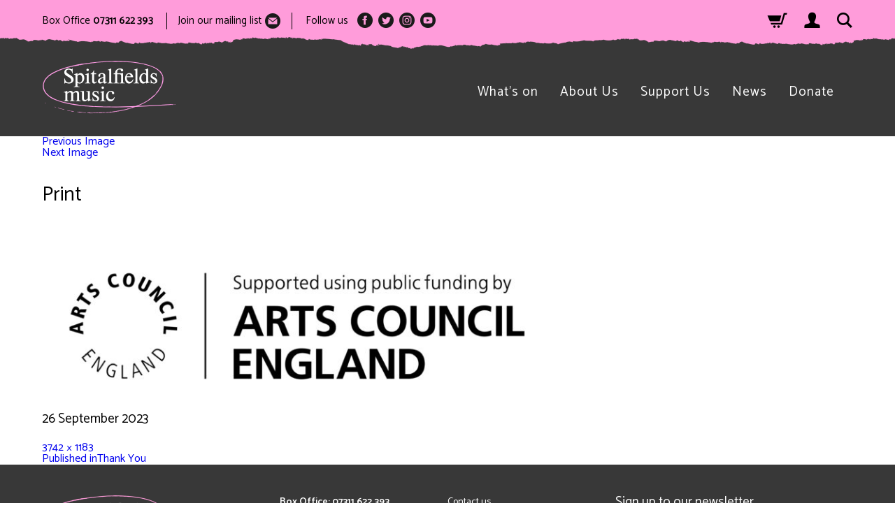

--- FILE ---
content_type: text/html; charset=UTF-8
request_url: https://spitalfieldsmusic.org.uk/support-us/thank-you/print-3/
body_size: 11233
content:
<!DOCTYPE html>
<html lang="en-GB" class="no-js">
<head>
	<meta charset="UTF-8">
	<meta name="viewport" content="width=device-width, initial-scale=1">
	<meta name="format-detection" content="telephone=no">
	<meta name="facebook-domain-verification" content="7inwgyn43evfvmj45g35jq68r3q8ie" />
	<link rel="profile" href="https://gmpg.org/xfn/11">
	<link rel="pingback" href="https://spitalfieldsmusic.org.uk/wp/xmlrpc.php">
	<!--[if lt IE 9]>
	<script src="https://spitalfieldsmusic.org.uk/wp/wp-content/themes/spitalfieldsmusic_git/js/html5.js"></script>
	<![endif]-->
	<script>(function(){document.documentElement.className='js'})();</script>
	<link href="https://fonts.googleapis.com/css?family=Catamaran:400,500,600,700,900&display=swap&subset=latin-ext" rel="stylesheet">

	<!-- Add CookieBot consent management -->

<!-- Google Tag Manager -->
<script>(function(w,d,s,l,i){w[l]=w[l]||[];w[l].push({'gtm.start':new Date().getTime(),event:'gtm.js'});var f=d.getElementsByTagName(s)[0],j=d.createElement(s),dl=l!='dataLayer'?'&l='+l:'';j.async=true;j.src='https://www.googletagmanager.com/gtm.js?id='+i+dl;f.parentNode.insertBefore(j,f);})(window,document,'script','dataLayer','GTM-58LJ4RH');</script>
<!-- End Google Tag Manager -->
<meta name="description" content="Astounding live music experiences in East London through annual festivals and events, learning and participation. Provide news, details of events, ways to get involved and contact details." />
<meta name="keywords" content="Music  Festival, Early Music, New music, Spitalfields, East London, Classical music, Contemporary music, Renaissance music, Baroque, Medieval music, Choral music, arts education, learning, music projects, walks, talks, debates" />
<meta property="og:image:secure_url" content="https://spitalfieldsmusic.org.uk/wp/wp-content/themes/spitalfieldsmusic_git/img/spitalfields-music-social.jpg" />
<meta property="og:image" content="https://spitalfieldsmusic.org.uk/wp/wp-content/themes/spitalfieldsmusic_git/img/spitalfields-music-social.jpg" />
<meta property="og:title" content="Spitalfields Music" />
<meta property="og:site_name" content="Spitalfields Music" />
<meta property="og:url" content="https://www.spitalfieldsmusic.org.uk" />
<meta property="og:description" content="Astounding live music experiences in East London through annual festivals and events, learning and participation. Provide news, details of events, ways to get involved and contact details." />
<meta property="og:type" content="website" />
<meta content="summary" name="twitter:card">
	<meta name='robots' content='index, follow, max-image-preview:large, max-snippet:-1, max-video-preview:-1' />

	<!-- This site is optimized with the Yoast SEO plugin v26.7 - https://yoast.com/wordpress/plugins/seo/ -->
	<title>Print - Spitalfields Music</title>
	<link rel="canonical" href="https://spitalfieldsmusic.org.uk/support-us/thank-you/print-3/" />
	<meta property="og:locale" content="en_GB" />
	<meta property="og:type" content="article" />
	<meta property="og:title" content="Print - Spitalfields Music" />
	<meta property="og:url" content="https://spitalfieldsmusic.org.uk/support-us/thank-you/print-3/" />
	<meta property="og:site_name" content="Spitalfields Music" />
	<meta property="og:image" content="https://spitalfieldsmusic.org.uk/support-us/thank-you/print-3" />
	<meta property="og:image:width" content="3742" />
	<meta property="og:image:height" content="1183" />
	<meta property="og:image:type" content="image/jpeg" />
	<meta name="twitter:card" content="summary_large_image" />
	<script type="application/ld+json" class="yoast-schema-graph">{"@context":"https://schema.org","@graph":[{"@type":"WebPage","@id":"https://spitalfieldsmusic.org.uk/support-us/thank-you/print-3/","url":"https://spitalfieldsmusic.org.uk/support-us/thank-you/print-3/","name":"Print - Spitalfields Music","isPartOf":{"@id":"https://spitalfieldsmusic.org.uk/#website"},"primaryImageOfPage":{"@id":"https://spitalfieldsmusic.org.uk/support-us/thank-you/print-3/#primaryimage"},"image":{"@id":"https://spitalfieldsmusic.org.uk/support-us/thank-you/print-3/#primaryimage"},"thumbnailUrl":"https://spitalfieldsmusic.org.uk/wp/wp-content/uploads/2023/09/ACE-logo.jpg","datePublished":"2023-09-26T11:31:36+00:00","breadcrumb":{"@id":"https://spitalfieldsmusic.org.uk/support-us/thank-you/print-3/#breadcrumb"},"inLanguage":"en-GB","potentialAction":[{"@type":"ReadAction","target":["https://spitalfieldsmusic.org.uk/support-us/thank-you/print-3/"]}]},{"@type":"ImageObject","inLanguage":"en-GB","@id":"https://spitalfieldsmusic.org.uk/support-us/thank-you/print-3/#primaryimage","url":"https://spitalfieldsmusic.org.uk/wp/wp-content/uploads/2023/09/ACE-logo.jpg","contentUrl":"https://spitalfieldsmusic.org.uk/wp/wp-content/uploads/2023/09/ACE-logo.jpg","width":3742,"height":1183},{"@type":"BreadcrumbList","@id":"https://spitalfieldsmusic.org.uk/support-us/thank-you/print-3/#breadcrumb","itemListElement":[{"@type":"ListItem","position":1,"name":"Home","item":"https://spitalfieldsmusic.org.uk/"},{"@type":"ListItem","position":2,"name":"Support Us","item":"https://spitalfieldsmusic.org.uk/support-us/"},{"@type":"ListItem","position":3,"name":"Thank You","item":"https://spitalfieldsmusic.org.uk/support-us/thank-you/"},{"@type":"ListItem","position":4,"name":"Print"}]},{"@type":"WebSite","@id":"https://spitalfieldsmusic.org.uk/#website","url":"https://spitalfieldsmusic.org.uk/","name":"Spitalfields Music","description":"The home of exceptional music making in London’s East End","potentialAction":[{"@type":"SearchAction","target":{"@type":"EntryPoint","urlTemplate":"https://spitalfieldsmusic.org.uk/?s={search_term_string}"},"query-input":{"@type":"PropertyValueSpecification","valueRequired":true,"valueName":"search_term_string"}}],"inLanguage":"en-GB"}]}</script>
	<!-- / Yoast SEO plugin. -->


<link rel="alternate" type="application/rss+xml" title="Spitalfields Music &raquo; Feed" href="https://spitalfieldsmusic.org.uk/feed/" />
<link rel="alternate" type="application/rss+xml" title="Spitalfields Music &raquo; Comments Feed" href="https://spitalfieldsmusic.org.uk/comments/feed/" />
<link rel="alternate" title="oEmbed (JSON)" type="application/json+oembed" href="https://spitalfieldsmusic.org.uk/wp-json/oembed/1.0/embed?url=https%3A%2F%2Fspitalfieldsmusic.org.uk%2Fsupport-us%2Fthank-you%2Fprint-3%2F" />
<link rel="alternate" title="oEmbed (XML)" type="text/xml+oembed" href="https://spitalfieldsmusic.org.uk/wp-json/oembed/1.0/embed?url=https%3A%2F%2Fspitalfieldsmusic.org.uk%2Fsupport-us%2Fthank-you%2Fprint-3%2F&#038;format=xml" />
<style id='wp-img-auto-sizes-contain-inline-css' type='text/css'>
img:is([sizes=auto i],[sizes^="auto," i]){contain-intrinsic-size:3000px 1500px}
/*# sourceURL=wp-img-auto-sizes-contain-inline-css */
</style>

<style id='wp-emoji-styles-inline-css' type='text/css'>

	img.wp-smiley, img.emoji {
		display: inline !important;
		border: none !important;
		box-shadow: none !important;
		height: 1em !important;
		width: 1em !important;
		margin: 0 0.07em !important;
		vertical-align: -0.1em !important;
		background: none !important;
		padding: 0 !important;
	}
/*# sourceURL=wp-emoji-styles-inline-css */
</style>
<link rel='stylesheet' id='wp-block-library-css' href='https://spitalfieldsmusic.org.uk/wp/wp-includes/css/dist/block-library/style.min.css?ver=6.9' type='text/css' media='all' />
<style id='global-styles-inline-css' type='text/css'>
:root{--wp--preset--aspect-ratio--square: 1;--wp--preset--aspect-ratio--4-3: 4/3;--wp--preset--aspect-ratio--3-4: 3/4;--wp--preset--aspect-ratio--3-2: 3/2;--wp--preset--aspect-ratio--2-3: 2/3;--wp--preset--aspect-ratio--16-9: 16/9;--wp--preset--aspect-ratio--9-16: 9/16;--wp--preset--color--black: #000000;--wp--preset--color--cyan-bluish-gray: #abb8c3;--wp--preset--color--white: #ffffff;--wp--preset--color--pale-pink: #f78da7;--wp--preset--color--vivid-red: #cf2e2e;--wp--preset--color--luminous-vivid-orange: #ff6900;--wp--preset--color--luminous-vivid-amber: #fcb900;--wp--preset--color--light-green-cyan: #7bdcb5;--wp--preset--color--vivid-green-cyan: #00d084;--wp--preset--color--pale-cyan-blue: #8ed1fc;--wp--preset--color--vivid-cyan-blue: #0693e3;--wp--preset--color--vivid-purple: #9b51e0;--wp--preset--gradient--vivid-cyan-blue-to-vivid-purple: linear-gradient(135deg,rgb(6,147,227) 0%,rgb(155,81,224) 100%);--wp--preset--gradient--light-green-cyan-to-vivid-green-cyan: linear-gradient(135deg,rgb(122,220,180) 0%,rgb(0,208,130) 100%);--wp--preset--gradient--luminous-vivid-amber-to-luminous-vivid-orange: linear-gradient(135deg,rgb(252,185,0) 0%,rgb(255,105,0) 100%);--wp--preset--gradient--luminous-vivid-orange-to-vivid-red: linear-gradient(135deg,rgb(255,105,0) 0%,rgb(207,46,46) 100%);--wp--preset--gradient--very-light-gray-to-cyan-bluish-gray: linear-gradient(135deg,rgb(238,238,238) 0%,rgb(169,184,195) 100%);--wp--preset--gradient--cool-to-warm-spectrum: linear-gradient(135deg,rgb(74,234,220) 0%,rgb(151,120,209) 20%,rgb(207,42,186) 40%,rgb(238,44,130) 60%,rgb(251,105,98) 80%,rgb(254,248,76) 100%);--wp--preset--gradient--blush-light-purple: linear-gradient(135deg,rgb(255,206,236) 0%,rgb(152,150,240) 100%);--wp--preset--gradient--blush-bordeaux: linear-gradient(135deg,rgb(254,205,165) 0%,rgb(254,45,45) 50%,rgb(107,0,62) 100%);--wp--preset--gradient--luminous-dusk: linear-gradient(135deg,rgb(255,203,112) 0%,rgb(199,81,192) 50%,rgb(65,88,208) 100%);--wp--preset--gradient--pale-ocean: linear-gradient(135deg,rgb(255,245,203) 0%,rgb(182,227,212) 50%,rgb(51,167,181) 100%);--wp--preset--gradient--electric-grass: linear-gradient(135deg,rgb(202,248,128) 0%,rgb(113,206,126) 100%);--wp--preset--gradient--midnight: linear-gradient(135deg,rgb(2,3,129) 0%,rgb(40,116,252) 100%);--wp--preset--font-size--small: 13px;--wp--preset--font-size--medium: 20px;--wp--preset--font-size--large: 36px;--wp--preset--font-size--x-large: 42px;--wp--preset--spacing--20: 0.44rem;--wp--preset--spacing--30: 0.67rem;--wp--preset--spacing--40: 1rem;--wp--preset--spacing--50: 1.5rem;--wp--preset--spacing--60: 2.25rem;--wp--preset--spacing--70: 3.38rem;--wp--preset--spacing--80: 5.06rem;--wp--preset--shadow--natural: 6px 6px 9px rgba(0, 0, 0, 0.2);--wp--preset--shadow--deep: 12px 12px 50px rgba(0, 0, 0, 0.4);--wp--preset--shadow--sharp: 6px 6px 0px rgba(0, 0, 0, 0.2);--wp--preset--shadow--outlined: 6px 6px 0px -3px rgb(255, 255, 255), 6px 6px rgb(0, 0, 0);--wp--preset--shadow--crisp: 6px 6px 0px rgb(0, 0, 0);}:where(.is-layout-flex){gap: 0.5em;}:where(.is-layout-grid){gap: 0.5em;}body .is-layout-flex{display: flex;}.is-layout-flex{flex-wrap: wrap;align-items: center;}.is-layout-flex > :is(*, div){margin: 0;}body .is-layout-grid{display: grid;}.is-layout-grid > :is(*, div){margin: 0;}:where(.wp-block-columns.is-layout-flex){gap: 2em;}:where(.wp-block-columns.is-layout-grid){gap: 2em;}:where(.wp-block-post-template.is-layout-flex){gap: 1.25em;}:where(.wp-block-post-template.is-layout-grid){gap: 1.25em;}.has-black-color{color: var(--wp--preset--color--black) !important;}.has-cyan-bluish-gray-color{color: var(--wp--preset--color--cyan-bluish-gray) !important;}.has-white-color{color: var(--wp--preset--color--white) !important;}.has-pale-pink-color{color: var(--wp--preset--color--pale-pink) !important;}.has-vivid-red-color{color: var(--wp--preset--color--vivid-red) !important;}.has-luminous-vivid-orange-color{color: var(--wp--preset--color--luminous-vivid-orange) !important;}.has-luminous-vivid-amber-color{color: var(--wp--preset--color--luminous-vivid-amber) !important;}.has-light-green-cyan-color{color: var(--wp--preset--color--light-green-cyan) !important;}.has-vivid-green-cyan-color{color: var(--wp--preset--color--vivid-green-cyan) !important;}.has-pale-cyan-blue-color{color: var(--wp--preset--color--pale-cyan-blue) !important;}.has-vivid-cyan-blue-color{color: var(--wp--preset--color--vivid-cyan-blue) !important;}.has-vivid-purple-color{color: var(--wp--preset--color--vivid-purple) !important;}.has-black-background-color{background-color: var(--wp--preset--color--black) !important;}.has-cyan-bluish-gray-background-color{background-color: var(--wp--preset--color--cyan-bluish-gray) !important;}.has-white-background-color{background-color: var(--wp--preset--color--white) !important;}.has-pale-pink-background-color{background-color: var(--wp--preset--color--pale-pink) !important;}.has-vivid-red-background-color{background-color: var(--wp--preset--color--vivid-red) !important;}.has-luminous-vivid-orange-background-color{background-color: var(--wp--preset--color--luminous-vivid-orange) !important;}.has-luminous-vivid-amber-background-color{background-color: var(--wp--preset--color--luminous-vivid-amber) !important;}.has-light-green-cyan-background-color{background-color: var(--wp--preset--color--light-green-cyan) !important;}.has-vivid-green-cyan-background-color{background-color: var(--wp--preset--color--vivid-green-cyan) !important;}.has-pale-cyan-blue-background-color{background-color: var(--wp--preset--color--pale-cyan-blue) !important;}.has-vivid-cyan-blue-background-color{background-color: var(--wp--preset--color--vivid-cyan-blue) !important;}.has-vivid-purple-background-color{background-color: var(--wp--preset--color--vivid-purple) !important;}.has-black-border-color{border-color: var(--wp--preset--color--black) !important;}.has-cyan-bluish-gray-border-color{border-color: var(--wp--preset--color--cyan-bluish-gray) !important;}.has-white-border-color{border-color: var(--wp--preset--color--white) !important;}.has-pale-pink-border-color{border-color: var(--wp--preset--color--pale-pink) !important;}.has-vivid-red-border-color{border-color: var(--wp--preset--color--vivid-red) !important;}.has-luminous-vivid-orange-border-color{border-color: var(--wp--preset--color--luminous-vivid-orange) !important;}.has-luminous-vivid-amber-border-color{border-color: var(--wp--preset--color--luminous-vivid-amber) !important;}.has-light-green-cyan-border-color{border-color: var(--wp--preset--color--light-green-cyan) !important;}.has-vivid-green-cyan-border-color{border-color: var(--wp--preset--color--vivid-green-cyan) !important;}.has-pale-cyan-blue-border-color{border-color: var(--wp--preset--color--pale-cyan-blue) !important;}.has-vivid-cyan-blue-border-color{border-color: var(--wp--preset--color--vivid-cyan-blue) !important;}.has-vivid-purple-border-color{border-color: var(--wp--preset--color--vivid-purple) !important;}.has-vivid-cyan-blue-to-vivid-purple-gradient-background{background: var(--wp--preset--gradient--vivid-cyan-blue-to-vivid-purple) !important;}.has-light-green-cyan-to-vivid-green-cyan-gradient-background{background: var(--wp--preset--gradient--light-green-cyan-to-vivid-green-cyan) !important;}.has-luminous-vivid-amber-to-luminous-vivid-orange-gradient-background{background: var(--wp--preset--gradient--luminous-vivid-amber-to-luminous-vivid-orange) !important;}.has-luminous-vivid-orange-to-vivid-red-gradient-background{background: var(--wp--preset--gradient--luminous-vivid-orange-to-vivid-red) !important;}.has-very-light-gray-to-cyan-bluish-gray-gradient-background{background: var(--wp--preset--gradient--very-light-gray-to-cyan-bluish-gray) !important;}.has-cool-to-warm-spectrum-gradient-background{background: var(--wp--preset--gradient--cool-to-warm-spectrum) !important;}.has-blush-light-purple-gradient-background{background: var(--wp--preset--gradient--blush-light-purple) !important;}.has-blush-bordeaux-gradient-background{background: var(--wp--preset--gradient--blush-bordeaux) !important;}.has-luminous-dusk-gradient-background{background: var(--wp--preset--gradient--luminous-dusk) !important;}.has-pale-ocean-gradient-background{background: var(--wp--preset--gradient--pale-ocean) !important;}.has-electric-grass-gradient-background{background: var(--wp--preset--gradient--electric-grass) !important;}.has-midnight-gradient-background{background: var(--wp--preset--gradient--midnight) !important;}.has-small-font-size{font-size: var(--wp--preset--font-size--small) !important;}.has-medium-font-size{font-size: var(--wp--preset--font-size--medium) !important;}.has-large-font-size{font-size: var(--wp--preset--font-size--large) !important;}.has-x-large-font-size{font-size: var(--wp--preset--font-size--x-large) !important;}
/*# sourceURL=global-styles-inline-css */
</style>

<style id='classic-theme-styles-inline-css' type='text/css'>
/*! This file is auto-generated */
.wp-block-button__link{color:#fff;background-color:#32373c;border-radius:9999px;box-shadow:none;text-decoration:none;padding:calc(.667em + 2px) calc(1.333em + 2px);font-size:1.125em}.wp-block-file__button{background:#32373c;color:#fff;text-decoration:none}
/*# sourceURL=/wp-includes/css/classic-themes.min.css */
</style>
<link rel='stylesheet' id='contact-form-7-css' href='https://spitalfieldsmusic.org.uk/wp/wp-content/plugins/contact-form-7/includes/css/styles.css?ver=6.1.4' type='text/css' media='all' />
<link rel='stylesheet' id='spitalfieldsmusic-style-css' href='https://spitalfieldsmusic.org.uk/wp/wp-content/themes/spitalfieldsmusic_git/style.css?ver=1.0.0' type='text/css' media='all' />
<link rel="https://api.w.org/" href="https://spitalfieldsmusic.org.uk/wp-json/" /><link rel="alternate" title="JSON" type="application/json" href="https://spitalfieldsmusic.org.uk/wp-json/wp/v2/media/12625" /><link rel="EditURI" type="application/rsd+xml" title="RSD" href="https://spitalfieldsmusic.org.uk/wp/xmlrpc.php?rsd" />
<meta name="generator" content="WordPress 6.9" />
<link rel='shortlink' href='https://spitalfieldsmusic.org.uk/?p=12625' />

<style type="text/css">.__eae_cssd, ._71Wz_3deyIr {unicode-bidi: bidi-override;direction: rtl;}</style>

<script type="text/javascript"> var __eae_open = function (str) { document.location.href = __eae_decode(str); }; var __eae_decode = function (str) { return str.replace(/[a-zA-Z]/g, function(c) { return String.fromCharCode( (c <= "Z" ? 90 : 122) >= (c = c.charCodeAt(0) + 13) ? c : c - 26 ); }); }; var __eae_decode_emails = function () { var __eae_emails = document.querySelectorAll(".__eae_r13"); for (var i = 0; i < __eae_emails.length; i++) { __eae_emails[i].textContent = __eae_decode(__eae_emails[i].textContent); } }; if (document.readyState !== "loading") { __eae_decode_emails(); } else if (document.addEventListener) { document.addEventListener("DOMContentLoaded", __eae_decode_emails); } else { document.attachEvent("onreadystatechange", function () { if (document.readyState !== "loading") __eae_decode_emails(); }); } var CTNwb0__ = function (str) { var r = function (a, d) { var map = "!\"#$%&'()*+,-./0123456789:;<=>?@ABCDEFGHIJKLMNOPQRSTUVWXYZ[\\]^_`abcdefghijklmnopqrstuvwxyz{|}~"; for (var i = 0; i < a.length; i++) { var pos = map.indexOf(a[i]); d += pos >= 0 ? map[(pos + 47) % 94] : a[i]; } return d; }; window.location.href = r(str, ""); }; </script>
<script type="text/javascript">
	window._se_plugin_version = '8.1.9';
</script>
<link rel="icon" href="https://spitalfieldsmusic.org.uk/wp/wp-content/uploads/2020/02/apple-icon-144x144-1.png" sizes="32x32" />
<link rel="icon" href="https://spitalfieldsmusic.org.uk/wp/wp-content/uploads/2020/02/apple-icon-144x144-1.png" sizes="192x192" />
<link rel="apple-touch-icon" href="https://spitalfieldsmusic.org.uk/wp/wp-content/uploads/2020/02/apple-icon-144x144-1.png" />
<meta name="msapplication-TileImage" content="https://spitalfieldsmusic.org.uk/wp/wp-content/uploads/2020/02/apple-icon-144x144-1.png" />
		<style type="text/css" id="wp-custom-css">
			.post-14896 #bookticketshere,
.post-14870 #bookticketshere,
.post-14863 #bookticketshere {
    display: none;
}

.post-14896 .inside,
.post-14870 .inside,
.post-14863 .inside {
    max-width: none !important;
}

.post-14896 .eventcontent,
.post-14870 .eventcontent,
.post-14863 .eventcontent {
    max-width: none !important;
}



.post-14896 .single-events .ptop .inner, .single-events .pmain .inner, .single-stream .ptop .inner, .single-stream .pmain .inner {
    display: flex;
    justify-content: center;
    max-width: 1160px !important;
}

.post-14870 .single-events .ptop .inner, .single-events .pmain .inner, .single-stream .ptop .inner, .single-stream .pmain .inner {
    display: flex;
    justify-content: center;
    max-width: 1160px !important;
}

.post-14863 .single-events .ptop .inner, .single-events .pmain .inner, .single-stream .ptop .inner, .single-stream .pmain .inner {
    display: flex;
    justify-content: center;
    max-width: 1160px !important;
}


.stuff {
    display: none;
}

.eventinfosection .button {
    margin-top: 20px;
}

.htbin {
    background: white;
}

.sidebarLinus {
    padding-left: 25px;
}


.sidebarLinus p,
.sidebarLinus p * {
  font-size: 14px !important;
}

h2.sidebarTitle {
    background: #383838!important;
    color: white !important;
		padding: 15px 30px;
		margin-bottom: 0 !important;
}

.spektrixeventrow {
    border-top: none !important;

}

.button a, a.button, input[type="submit"], .button button {
    height: auto !important;
}

.post-14896 .entry-side,
.post-14870 .entry-side,
.post-14863 .entry-side {
  display: none;
}

.post-14896 .entry-content,
.post-14870 .entry-content,
.post-14863 .entry-content {
  width: 100% !important;
  max-width: none !important;
  margin: 0 auto;
}

.msbox spektrix-memberships {
    width: 150px;
    text-align: right;
}

.msbutton {
    width: 150px;
    text-align: right;
}

.msbox .autorenew {
    display: block;
    font-size: 14px;
    text-align: left;
	margin-bottom: 10px;
	margin-left: 20px;
}

@media (max-width: 768px) {
    .msbutton {
        text-align: left;
    }
    
    .msbox .autorenew {
        margin-left: 0;
    }
}


		</style>
			<script src="https://ajax.googleapis.com/ajax/libs/jquery/1.9.0/jquery.min.js" type="text/javascript"></script>
	<script type="text/javascript" src="https://tickets.spitalfieldsmusic.org.uk/spitalfieldsfestival/website/scripts/integrate.js"></script>
	<script src="https://webcomponents.spektrix.com/stable/webcomponents-loader.js"></script>
	<script src="https://webcomponents.spektrix.com/stable/spektrix-component-loader.js" data-components="spektrix-donate,spektrix-memberships" async></script>
</head>

<body class="attachment wp-singular attachment-template-default attachmentid-12625 attachment-jpeg wp-theme-spitalfieldsmusic_git">
<!-- Google Tag Manager (noscript) -->
<noscript><iframe src="https://www.googletagmanager.com/ns.html?id=GTM-58LJ4RH" height="0" width="0" style="display:none;visibility:hidden"></iframe></noscript>
<!-- End Google Tag Manager (noscript) -->
<div id="page" class="hfeed site">
	<a class="skip-link screen-reader-text" href="#content">Skip to content</a>
	<div class="top">
		<div class="inner">
			<div class="contactsocial">
				<p class="boxoffice"><span class="wideonly">Box Office </span><strong>07311 622 393</strong></p>
				<p class="mailinglist"><span class="wideonly">Join our mailing list </span><a href="https://spitalfieldsmusic.org.uk/mailing-list/"><img src="https://spitalfieldsmusic.org.uk/wp/wp-content/themes/spitalfieldsmusic_git/img/icon-mail.png" alt="" /></a></p>
				<div class="top-social"><span class="wideonly">Follow us &nbsp; </span>
					<ul id="menu-social-nav" class="menu"><li id="menu-item-8215" class="facebook menu-item menu-item-type-custom menu-item-object-custom menu-item-8215"><a target="_blank" href="https://facebook.com/spitalfieldsmusic"><span class="screen-reader-text">Facebook</span></a></li>
<li id="menu-item-8216" class="twitter menu-item menu-item-type-custom menu-item-object-custom menu-item-8216"><a target="_blank" href="https://twitter.com/SpitsMusic"><span class="screen-reader-text">Twitter</span></a></li>
<li id="menu-item-8219" class="instagram menu-item menu-item-type-custom menu-item-object-custom menu-item-8219"><a target="_blank" href="https://www.instagram.com/spitsmusic/"><span class="screen-reader-text">Instagram</span></a></li>
<li id="menu-item-8670" class="youtube menu-item menu-item-type-custom menu-item-object-custom menu-item-8670"><a href="https://www.youtube.com/channel/UCky1v4b2cS6x8QJjL9nur6g"><span class="screen-reader-text">Youtube</span></a></li>
</ul>				</div>
			</div>
			<div class="shopsearch">
				<a href="https://spitalfieldsmusic.org.uk/basket/"><img src="https://spitalfieldsmusic.org.uk/wp/wp-content/themes/spitalfieldsmusic_git/img/icon-basket.png" alt="Shopping Basket" /></a>
				<a href="https://spitalfieldsmusic.org.uk/my-account/"><img src="https://spitalfieldsmusic.org.uk/wp/wp-content/themes/spitalfieldsmusic_git/img/icon-person.png" alt="My Account" /></a>
				<a href="https://spitalfieldsmusic.org.uk/search/"><img src="https://spitalfieldsmusic.org.uk/wp/wp-content/themes/spitalfieldsmusic_git/img/icon-search.png" alt="Search" /></a>
			</div>
		</div>
	</div>
	<header id="masthead" class="site-header">
		<div class="inner">
			<div class="site-branding">
				<p class="site-title"><a href="https://spitalfieldsmusic.org.uk/" rel="home"><img src="https://spitalfieldsmusic.org.uk/wp/wp-content/themes/spitalfieldsmusic_git/img/spitalfieldsmusic-logo.gif" alt="Spitalfields Music" /></a></p>			</div><!-- .site-branding -->
			<div class="site-nav">
											<nav id="site-navigation" class="main-navigation haswidget">
					<h3 class="menu-toggle"><span>menu</span></h3>
					<div class="menu-top-nav-container"><ul id="menu-top-nav" class="nav-menu"><li id="menu-item-7670" class="menu-item menu-item-type-post_type menu-item-object-page menu-item-7670"><a href="https://spitalfieldsmusic.org.uk/whats-on/">What&#8217;s on</a></li>
<li id="menu-item-7671" class="menu-item menu-item-type-post_type menu-item-object-page menu-item-7671"><a href="https://spitalfieldsmusic.org.uk/about-us/">About Us</a></li>
<li id="menu-item-7672" class="menu-item menu-item-type-post_type menu-item-object-page menu-item-7672"><a href="https://spitalfieldsmusic.org.uk/support-us/">Support Us</a></li>
<li id="menu-item-7673" class="menu-item menu-item-type-post_type menu-item-object-page menu-item-7673"><a href="https://spitalfieldsmusic.org.uk/news/">News</a></li>
<li id="menu-item-8535" class="donate menu-item menu-item-type-post_type menu-item-object-page menu-item-8535"><a href="https://spitalfieldsmusic.org.uk/support-us/donate-now/">Donate</a></li>
</ul></div>										<div class="thewidget">
						<div data-sc-widget="01"></div>
						<script>
						  (function() {
							var scDonateOptions = {
							  id: '01',
							  mode: "input",
							  spektrix : {
								name: 'spitalfieldsfestival',
								domain : 'tickets.spitalfieldsmusic.org.uk',
								fundId: '216ARMVCLCCMLVQTGLDKKPRBBKLQHRHHQ',
								basketUrl: 'https://spitalfieldsmusic.org.uk/basket/'
							  },
							  button: {
								text: '<strong>HELP</strong>',
								style: 'margin: 0 0 0 0;border-radius:0;padding:0 10px;background:#FFFF00;color:#000'
							  },
							  input: {
								style: 'max-width:100px;font-size:18px;border-radius:0;border-width:0;padding:0px 10px;margin:0 7px 0 10px',
							  },
							  component: {
								style: 'justify-content:center;'
							  }
							}
							
						  })()
						</script>
					</div><!-- .thewidget -->
									</nav><!-- .main-navigation -->
						</div><!-- .site-nav -->
		</div><!-- .inner -->
	</header><!-- .site-header -->
	<div id="content" class="site-content">

		<div id="main" class="site-main" role="main">
			<div class="inner">
				<div id="primary" class="content-area">

				
					<article id="post-12625" class="post-12625 attachment type-attachment status-inherit hentry">

						<nav id="image-navigation" class="navigation image-navigation">
							<div class="nav-links">
								<div class="nav-previous"><a href='https://spitalfieldsmusic.org.uk/support-us/thank-you/banner-thank-you/'>Previous Image</a></div><div class="nav-next"><a href='https://spitalfieldsmusic.org.uk/support-us/thank-you/ace-logo-transparent-2/'>Next Image</a></div>
							</div><!-- .nav-links -->
						</nav><!-- .image-navigation -->

						<header class="entry-header">
							<h1 class="entry-title">Print</h1>						</header><!-- .entry-header -->

						<div class="entry-content">

							<div class="entry-attachment">
								<img width="730" height="231" src="https://spitalfieldsmusic.org.uk/wp/wp-content/uploads/2023/09/ACE-logo-1024x324.jpg" class="attachment-large size-large" alt="" decoding="async" fetchpriority="high" srcset="https://spitalfieldsmusic.org.uk/wp/wp-content/uploads/2023/09/ACE-logo-1024x324.jpg 1024w, https://spitalfieldsmusic.org.uk/wp/wp-content/uploads/2023/09/ACE-logo-300x95.jpg 300w, https://spitalfieldsmusic.org.uk/wp/wp-content/uploads/2023/09/ACE-logo-768x243.jpg 768w, https://spitalfieldsmusic.org.uk/wp/wp-content/uploads/2023/09/ACE-logo-1536x486.jpg 1536w, https://spitalfieldsmusic.org.uk/wp/wp-content/uploads/2023/09/ACE-logo-2048x647.jpg 2048w, https://spitalfieldsmusic.org.uk/wp/wp-content/uploads/2023/09/ACE-logo-1520x481.jpg 1520w, https://spitalfieldsmusic.org.uk/wp/wp-content/uploads/2023/09/ACE-logo-720x228.jpg 720w, https://spitalfieldsmusic.org.uk/wp/wp-content/uploads/2023/09/ACE-logo-760x240.jpg 760w, https://spitalfieldsmusic.org.uk/wp/wp-content/uploads/2023/09/ACE-logo-360x114.jpg 360w" sizes="(max-width: 730px) 100vw, 730px" />
								
							</div><!-- .entry-attachment -->

													</div><!-- .entry-content -->

						<footer class="entry-footer">
							<p class="posted-on"><span class="screen-reader-text">Posted on </span><time class="entry-date published" datetime="2023-09-26T12:31:36+01:00">26 September 2023</time></p><span class="full-size-link"><span class="screen-reader-text">Full size </span><a href="https://spitalfieldsmusic.org.uk/wp/wp-content/uploads/2023/09/ACE-logo.jpg">3742 &times; 1183</a></span>													</footer><!-- .entry-footer -->

					</article><!-- #post-## -->

					
	<nav class="navigation post-navigation" aria-label="Posts">
		<h2 class="screen-reader-text">Post navigation</h2>
		<div class="nav-links"><div class="nav-previous"><a href="https://spitalfieldsmusic.org.uk/support-us/thank-you/" rel="prev"><span class="meta-nav">Published in</span><span class="post-title">Thank You</span></a></div></div>
	</nav>
				</div><!-- .content-area -->
				<div id="secondary" class="secondary">
									</div><!-- .secondary -->
			</div><!-- .inner -->
		</div><!-- .site-main -->


	</div><!-- .site-content -->
	<footer id="colophon" class="site-footer" role="contentinfo">
		<div class="inner">
			<div class="fcols">
				<div class="fcol fcol1">
					<h2><img src="https://spitalfieldsmusic.org.uk/wp/wp-content/themes/spitalfieldsmusic_git/img/spitalfieldsmusic-logo.png" alt="Spitalfields Music" /></h2>
				</div>
				<div class="fcol fcol2">
					<p><strong>Box Office: 07311 622 393</strong></p>
					<p>Spitalfields Music<br />
					Queen Mary 
					University of London<br />
					Mile End Road<br/>
					E1 4NS</p>
					<p>Charity no: 1052043</p>
				</div>
				<div class="fcol fcol3">
					<div class="menu-footer-nav-container"><ul id="menu-footer-nav" class="footer-menu"><li id="menu-item-8227" class="menu-item menu-item-type-post_type menu-item-object-page menu-item-8227"><a href="https://spitalfieldsmusic.org.uk/contact-us/">Contact us</a></li>
<li id="menu-item-8282" class="menu-item menu-item-type-post_type menu-item-object-page menu-item-8282"><a href="https://spitalfieldsmusic.org.uk/about-us/vacancies/">Work with us</a></li>
<li id="menu-item-8555" class="menu-item menu-item-type-taxonomy menu-item-object-category menu-item-8555"><a href="https://spitalfieldsmusic.org.uk/type/press-releases/">Press</a></li>
<li id="menu-item-8214" class="menu-item menu-item-type-post_type menu-item-object-page menu-item-8214"><a href="https://spitalfieldsmusic.org.uk/privacy-policy/">Privacy Policy</a></li>
<li id="menu-item-8213" class="menu-item menu-item-type-post_type menu-item-object-page menu-item-8213"><a href="https://spitalfieldsmusic.org.uk/terms-and-conditions/">Terms and Conditions</a></li>
</ul></div>				</div>
				<div class="fcol fcol4">
					<div id="joinsignup" class="fbox">
						<h2>Sign up to our newsletter</h2>
						<form action="https://spitalfieldsmusic.org.uk/mailing-list/" method="get">
							<div class="formbox">
								<input class="text" id="SpektrixSignup-Email" name="email" placeholder="Email address" type="email">
								<input type="submit" value="Sign up" class="submit button">
							</div>
						</form>
					</div>
					<div class="follow fbox">
						<!--End mc_embed_signup-->
						<h2>Follow us</h2>
						<div class="footer-social"><ul id="menu-social-nav-1" class="menu"><li class="facebook menu-item menu-item-type-custom menu-item-object-custom menu-item-8215"><a target="_blank" href="https://facebook.com/spitalfieldsmusic"><span class="screen-reader-text">Facebook</span></a></li>
<li class="twitter menu-item menu-item-type-custom menu-item-object-custom menu-item-8216"><a target="_blank" href="https://twitter.com/SpitsMusic"><span class="screen-reader-text">Twitter</span></a></li>
<li class="instagram menu-item menu-item-type-custom menu-item-object-custom menu-item-8219"><a target="_blank" href="https://www.instagram.com/spitsmusic/"><span class="screen-reader-text">Instagram</span></a></li>
<li class="youtube menu-item menu-item-type-custom menu-item-object-custom menu-item-8670"><a href="https://www.youtube.com/channel/UCky1v4b2cS6x8QJjL9nur6g"><span class="screen-reader-text">Youtube</span></a></li>
</ul></div>					</div>
				</div>
			</div><!-- .fcols -->
			<div class="logos">
				<span><img src="https://spitalfieldsmusic.org.uk/wp/wp-content/themes/spitalfieldsmusic_git/img/logo-ace.png" alt="Arts Council England" /></span>
				<span><img src="https://spitalfieldsmusic.org.uk/wp/wp-content/themes/spitalfieldsmusic_git/img/logo-tower-hamlets.png" alt="Tower Hamlets" /></span>
				<span><img src="https://spitalfieldsmusic.org.uk/wp/wp-content/themes/spitalfieldsmusic_git/img/logo-city-of-london.png" alt="City of London" /></span>
				<span><img src="https://spitalfieldsmusic.org.uk/wp/wp-content/themes/spitalfieldsmusic_git/img/logo-rps-bbc3.png" alt="RPS BBC3" /></span>
				<span><img src="https://spitalfieldsmusic.org.uk/wp/wp-content/themes/spitalfieldsmusic_git/img/logo-keychange.png" alt="Keychange" /></span>
			</div>
			<p class="hdk"><a href="https://www.wearehdk.com/?utm_source=spitalfields_music&utm_medium=website&utm_campaign=made_by_hdk" target="_blank"><img src="https://spitalfieldsmusic.org.uk/wp/wp-content/themes/spitalfieldsmusic_git/img/hdk.png" alt="Made by HdK" /></a></p>
		</div><!-- .inner -->
	</footer><!-- .site-footer -->

</div><!-- .site -->
<script>
$(function() {
	$("h3.menu-toggle").click(function(){
		$("body,#site-navigation").toggleClass("toggled-on");
		return false;
	});
});
$(document).ready(function($) {
    $(window).scroll(function () {
        if ($(window).scrollTop() > 70) {
            $('#page').addClass('scrolled');
        }
        else{
            $('#page').removeClass('scrolled');
        }
    });
});
</script>
<!-- not needed on most sites, remove if not used: -->
<script type="text/javascript">
$(function() {
  $('a[href*=#]:not([href=#])').click(function() {
	if (location.pathname.replace(/^\//,'') == this.pathname.replace(/^\//,'') && location.hostname == this.hostname) {
	  var target = $(this.hash);
	  target = target.length ? target : $('[name=' + this.hash.slice(1) +']');
	  if (target.length) {
		$('html,body').animate({
		  scrollTop: target.offset().top
		}, 1000);
		return false;
	  }
	}
  });
});

<script type="speculationrules">
{"prefetch":[{"source":"document","where":{"and":[{"href_matches":"/*"},{"not":{"href_matches":["/wp/wp-*.php","/wp/wp-admin/*","/wp/wp-content/uploads/*","/wp/wp-content/*","/wp/wp-content/plugins/*","/wp/wp-content/themes/spitalfieldsmusic_git/*","/*\\?(.+)"]}},{"not":{"selector_matches":"a[rel~=\"nofollow\"]"}},{"not":{"selector_matches":".no-prefetch, .no-prefetch a"}}]},"eagerness":"conservative"}]}
</script>
<script type="text/javascript" src="https://spitalfieldsmusic.org.uk/wp/wp-includes/js/dist/hooks.min.js?ver=dd5603f07f9220ed27f1" id="wp-hooks-js"></script>
<script type="text/javascript" src="https://spitalfieldsmusic.org.uk/wp/wp-includes/js/dist/i18n.min.js?ver=c26c3dc7bed366793375" id="wp-i18n-js"></script>
<script type="text/javascript" id="wp-i18n-js-after">
/* <![CDATA[ */
wp.i18n.setLocaleData( { 'text direction\u0004ltr': [ 'ltr' ] } );
//# sourceURL=wp-i18n-js-after
/* ]]> */
</script>
<script type="text/javascript" src="https://spitalfieldsmusic.org.uk/wp/wp-content/plugins/contact-form-7/includes/swv/js/index.js?ver=6.1.4" id="swv-js"></script>
<script type="text/javascript" id="contact-form-7-js-translations">
/* <![CDATA[ */
( function( domain, translations ) {
	var localeData = translations.locale_data[ domain ] || translations.locale_data.messages;
	localeData[""].domain = domain;
	wp.i18n.setLocaleData( localeData, domain );
} )( "contact-form-7", {"translation-revision-date":"2024-05-21 11:58:24+0000","generator":"GlotPress\/4.0.1","domain":"messages","locale_data":{"messages":{"":{"domain":"messages","plural-forms":"nplurals=2; plural=n != 1;","lang":"en_GB"},"Error:":["Error:"]}},"comment":{"reference":"includes\/js\/index.js"}} );
//# sourceURL=contact-form-7-js-translations
/* ]]> */
</script>
<script type="text/javascript" id="contact-form-7-js-before">
/* <![CDATA[ */
var wpcf7 = {
    "api": {
        "root": "https:\/\/spitalfieldsmusic.org.uk\/wp-json\/",
        "namespace": "contact-form-7\/v1"
    },
    "cached": 1
};
//# sourceURL=contact-form-7-js-before
/* ]]> */
</script>
<script type="text/javascript" src="https://spitalfieldsmusic.org.uk/wp/wp-content/plugins/contact-form-7/includes/js/index.js?ver=6.1.4" id="contact-form-7-js"></script>
<script type="text/javascript" src="https://www.google.com/recaptcha/api.js?render=6Le2a40qAAAAANbX3K6a_309qBCd_xWHPceDZWZv&amp;ver=3.0" id="google-recaptcha-js"></script>
<script type="text/javascript" src="https://spitalfieldsmusic.org.uk/wp/wp-includes/js/dist/vendor/wp-polyfill.min.js?ver=3.15.0" id="wp-polyfill-js"></script>
<script type="text/javascript" id="wpcf7-recaptcha-js-before">
/* <![CDATA[ */
var wpcf7_recaptcha = {
    "sitekey": "6Le2a40qAAAAANbX3K6a_309qBCd_xWHPceDZWZv",
    "actions": {
        "homepage": "homepage",
        "contactform": "contactform"
    }
};
//# sourceURL=wpcf7-recaptcha-js-before
/* ]]> */
</script>
<script type="text/javascript" src="https://spitalfieldsmusic.org.uk/wp/wp-content/plugins/contact-form-7/modules/recaptcha/index.js?ver=6.1.4" id="wpcf7-recaptcha-js"></script>
<script id="wp-emoji-settings" type="application/json">
{"baseUrl":"https://s.w.org/images/core/emoji/17.0.2/72x72/","ext":".png","svgUrl":"https://s.w.org/images/core/emoji/17.0.2/svg/","svgExt":".svg","source":{"concatemoji":"https://spitalfieldsmusic.org.uk/wp/wp-includes/js/wp-emoji-release.min.js?ver=6.9"}}
</script>
<script type="module">
/* <![CDATA[ */
/*! This file is auto-generated */
const a=JSON.parse(document.getElementById("wp-emoji-settings").textContent),o=(window._wpemojiSettings=a,"wpEmojiSettingsSupports"),s=["flag","emoji"];function i(e){try{var t={supportTests:e,timestamp:(new Date).valueOf()};sessionStorage.setItem(o,JSON.stringify(t))}catch(e){}}function c(e,t,n){e.clearRect(0,0,e.canvas.width,e.canvas.height),e.fillText(t,0,0);t=new Uint32Array(e.getImageData(0,0,e.canvas.width,e.canvas.height).data);e.clearRect(0,0,e.canvas.width,e.canvas.height),e.fillText(n,0,0);const a=new Uint32Array(e.getImageData(0,0,e.canvas.width,e.canvas.height).data);return t.every((e,t)=>e===a[t])}function p(e,t){e.clearRect(0,0,e.canvas.width,e.canvas.height),e.fillText(t,0,0);var n=e.getImageData(16,16,1,1);for(let e=0;e<n.data.length;e++)if(0!==n.data[e])return!1;return!0}function u(e,t,n,a){switch(t){case"flag":return n(e,"\ud83c\udff3\ufe0f\u200d\u26a7\ufe0f","\ud83c\udff3\ufe0f\u200b\u26a7\ufe0f")?!1:!n(e,"\ud83c\udde8\ud83c\uddf6","\ud83c\udde8\u200b\ud83c\uddf6")&&!n(e,"\ud83c\udff4\udb40\udc67\udb40\udc62\udb40\udc65\udb40\udc6e\udb40\udc67\udb40\udc7f","\ud83c\udff4\u200b\udb40\udc67\u200b\udb40\udc62\u200b\udb40\udc65\u200b\udb40\udc6e\u200b\udb40\udc67\u200b\udb40\udc7f");case"emoji":return!a(e,"\ud83e\u1fac8")}return!1}function f(e,t,n,a){let r;const o=(r="undefined"!=typeof WorkerGlobalScope&&self instanceof WorkerGlobalScope?new OffscreenCanvas(300,150):document.createElement("canvas")).getContext("2d",{willReadFrequently:!0}),s=(o.textBaseline="top",o.font="600 32px Arial",{});return e.forEach(e=>{s[e]=t(o,e,n,a)}),s}function r(e){var t=document.createElement("script");t.src=e,t.defer=!0,document.head.appendChild(t)}a.supports={everything:!0,everythingExceptFlag:!0},new Promise(t=>{let n=function(){try{var e=JSON.parse(sessionStorage.getItem(o));if("object"==typeof e&&"number"==typeof e.timestamp&&(new Date).valueOf()<e.timestamp+604800&&"object"==typeof e.supportTests)return e.supportTests}catch(e){}return null}();if(!n){if("undefined"!=typeof Worker&&"undefined"!=typeof OffscreenCanvas&&"undefined"!=typeof URL&&URL.createObjectURL&&"undefined"!=typeof Blob)try{var e="postMessage("+f.toString()+"("+[JSON.stringify(s),u.toString(),c.toString(),p.toString()].join(",")+"));",a=new Blob([e],{type:"text/javascript"});const r=new Worker(URL.createObjectURL(a),{name:"wpTestEmojiSupports"});return void(r.onmessage=e=>{i(n=e.data),r.terminate(),t(n)})}catch(e){}i(n=f(s,u,c,p))}t(n)}).then(e=>{for(const n in e)a.supports[n]=e[n],a.supports.everything=a.supports.everything&&a.supports[n],"flag"!==n&&(a.supports.everythingExceptFlag=a.supports.everythingExceptFlag&&a.supports[n]);var t;a.supports.everythingExceptFlag=a.supports.everythingExceptFlag&&!a.supports.flag,a.supports.everything||((t=a.source||{}).concatemoji?r(t.concatemoji):t.wpemoji&&t.twemoji&&(r(t.twemoji),r(t.wpemoji)))});
//# sourceURL=https://spitalfieldsmusic.org.uk/wp/wp-includes/js/wp-emoji-loader.min.js
/* ]]> */
</script>
<script defer src="https://static.cloudflareinsights.com/beacon.min.js/vcd15cbe7772f49c399c6a5babf22c1241717689176015" integrity="sha512-ZpsOmlRQV6y907TI0dKBHq9Md29nnaEIPlkf84rnaERnq6zvWvPUqr2ft8M1aS28oN72PdrCzSjY4U6VaAw1EQ==" data-cf-beacon='{"version":"2024.11.0","token":"72169cbfef404e3cb073606df219fb53","r":1,"server_timing":{"name":{"cfCacheStatus":true,"cfEdge":true,"cfExtPri":true,"cfL4":true,"cfOrigin":true,"cfSpeedBrain":true},"location_startswith":null}}' crossorigin="anonymous"></script>
</body>
</html>


<!-- Page cached by LiteSpeed Cache 7.7 on 2026-01-21 02:44:58 -->

--- FILE ---
content_type: text/html; charset=utf-8
request_url: https://www.google.com/recaptcha/api2/anchor?ar=1&k=6Le2a40qAAAAANbX3K6a_309qBCd_xWHPceDZWZv&co=aHR0cHM6Ly9zcGl0YWxmaWVsZHNtdXNpYy5vcmcudWs6NDQz&hl=en&v=PoyoqOPhxBO7pBk68S4YbpHZ&size=invisible&anchor-ms=20000&execute-ms=30000&cb=xphmepau5bhk
body_size: 49145
content:
<!DOCTYPE HTML><html dir="ltr" lang="en"><head><meta http-equiv="Content-Type" content="text/html; charset=UTF-8">
<meta http-equiv="X-UA-Compatible" content="IE=edge">
<title>reCAPTCHA</title>
<style type="text/css">
/* cyrillic-ext */
@font-face {
  font-family: 'Roboto';
  font-style: normal;
  font-weight: 400;
  font-stretch: 100%;
  src: url(//fonts.gstatic.com/s/roboto/v48/KFO7CnqEu92Fr1ME7kSn66aGLdTylUAMa3GUBHMdazTgWw.woff2) format('woff2');
  unicode-range: U+0460-052F, U+1C80-1C8A, U+20B4, U+2DE0-2DFF, U+A640-A69F, U+FE2E-FE2F;
}
/* cyrillic */
@font-face {
  font-family: 'Roboto';
  font-style: normal;
  font-weight: 400;
  font-stretch: 100%;
  src: url(//fonts.gstatic.com/s/roboto/v48/KFO7CnqEu92Fr1ME7kSn66aGLdTylUAMa3iUBHMdazTgWw.woff2) format('woff2');
  unicode-range: U+0301, U+0400-045F, U+0490-0491, U+04B0-04B1, U+2116;
}
/* greek-ext */
@font-face {
  font-family: 'Roboto';
  font-style: normal;
  font-weight: 400;
  font-stretch: 100%;
  src: url(//fonts.gstatic.com/s/roboto/v48/KFO7CnqEu92Fr1ME7kSn66aGLdTylUAMa3CUBHMdazTgWw.woff2) format('woff2');
  unicode-range: U+1F00-1FFF;
}
/* greek */
@font-face {
  font-family: 'Roboto';
  font-style: normal;
  font-weight: 400;
  font-stretch: 100%;
  src: url(//fonts.gstatic.com/s/roboto/v48/KFO7CnqEu92Fr1ME7kSn66aGLdTylUAMa3-UBHMdazTgWw.woff2) format('woff2');
  unicode-range: U+0370-0377, U+037A-037F, U+0384-038A, U+038C, U+038E-03A1, U+03A3-03FF;
}
/* math */
@font-face {
  font-family: 'Roboto';
  font-style: normal;
  font-weight: 400;
  font-stretch: 100%;
  src: url(//fonts.gstatic.com/s/roboto/v48/KFO7CnqEu92Fr1ME7kSn66aGLdTylUAMawCUBHMdazTgWw.woff2) format('woff2');
  unicode-range: U+0302-0303, U+0305, U+0307-0308, U+0310, U+0312, U+0315, U+031A, U+0326-0327, U+032C, U+032F-0330, U+0332-0333, U+0338, U+033A, U+0346, U+034D, U+0391-03A1, U+03A3-03A9, U+03B1-03C9, U+03D1, U+03D5-03D6, U+03F0-03F1, U+03F4-03F5, U+2016-2017, U+2034-2038, U+203C, U+2040, U+2043, U+2047, U+2050, U+2057, U+205F, U+2070-2071, U+2074-208E, U+2090-209C, U+20D0-20DC, U+20E1, U+20E5-20EF, U+2100-2112, U+2114-2115, U+2117-2121, U+2123-214F, U+2190, U+2192, U+2194-21AE, U+21B0-21E5, U+21F1-21F2, U+21F4-2211, U+2213-2214, U+2216-22FF, U+2308-230B, U+2310, U+2319, U+231C-2321, U+2336-237A, U+237C, U+2395, U+239B-23B7, U+23D0, U+23DC-23E1, U+2474-2475, U+25AF, U+25B3, U+25B7, U+25BD, U+25C1, U+25CA, U+25CC, U+25FB, U+266D-266F, U+27C0-27FF, U+2900-2AFF, U+2B0E-2B11, U+2B30-2B4C, U+2BFE, U+3030, U+FF5B, U+FF5D, U+1D400-1D7FF, U+1EE00-1EEFF;
}
/* symbols */
@font-face {
  font-family: 'Roboto';
  font-style: normal;
  font-weight: 400;
  font-stretch: 100%;
  src: url(//fonts.gstatic.com/s/roboto/v48/KFO7CnqEu92Fr1ME7kSn66aGLdTylUAMaxKUBHMdazTgWw.woff2) format('woff2');
  unicode-range: U+0001-000C, U+000E-001F, U+007F-009F, U+20DD-20E0, U+20E2-20E4, U+2150-218F, U+2190, U+2192, U+2194-2199, U+21AF, U+21E6-21F0, U+21F3, U+2218-2219, U+2299, U+22C4-22C6, U+2300-243F, U+2440-244A, U+2460-24FF, U+25A0-27BF, U+2800-28FF, U+2921-2922, U+2981, U+29BF, U+29EB, U+2B00-2BFF, U+4DC0-4DFF, U+FFF9-FFFB, U+10140-1018E, U+10190-1019C, U+101A0, U+101D0-101FD, U+102E0-102FB, U+10E60-10E7E, U+1D2C0-1D2D3, U+1D2E0-1D37F, U+1F000-1F0FF, U+1F100-1F1AD, U+1F1E6-1F1FF, U+1F30D-1F30F, U+1F315, U+1F31C, U+1F31E, U+1F320-1F32C, U+1F336, U+1F378, U+1F37D, U+1F382, U+1F393-1F39F, U+1F3A7-1F3A8, U+1F3AC-1F3AF, U+1F3C2, U+1F3C4-1F3C6, U+1F3CA-1F3CE, U+1F3D4-1F3E0, U+1F3ED, U+1F3F1-1F3F3, U+1F3F5-1F3F7, U+1F408, U+1F415, U+1F41F, U+1F426, U+1F43F, U+1F441-1F442, U+1F444, U+1F446-1F449, U+1F44C-1F44E, U+1F453, U+1F46A, U+1F47D, U+1F4A3, U+1F4B0, U+1F4B3, U+1F4B9, U+1F4BB, U+1F4BF, U+1F4C8-1F4CB, U+1F4D6, U+1F4DA, U+1F4DF, U+1F4E3-1F4E6, U+1F4EA-1F4ED, U+1F4F7, U+1F4F9-1F4FB, U+1F4FD-1F4FE, U+1F503, U+1F507-1F50B, U+1F50D, U+1F512-1F513, U+1F53E-1F54A, U+1F54F-1F5FA, U+1F610, U+1F650-1F67F, U+1F687, U+1F68D, U+1F691, U+1F694, U+1F698, U+1F6AD, U+1F6B2, U+1F6B9-1F6BA, U+1F6BC, U+1F6C6-1F6CF, U+1F6D3-1F6D7, U+1F6E0-1F6EA, U+1F6F0-1F6F3, U+1F6F7-1F6FC, U+1F700-1F7FF, U+1F800-1F80B, U+1F810-1F847, U+1F850-1F859, U+1F860-1F887, U+1F890-1F8AD, U+1F8B0-1F8BB, U+1F8C0-1F8C1, U+1F900-1F90B, U+1F93B, U+1F946, U+1F984, U+1F996, U+1F9E9, U+1FA00-1FA6F, U+1FA70-1FA7C, U+1FA80-1FA89, U+1FA8F-1FAC6, U+1FACE-1FADC, U+1FADF-1FAE9, U+1FAF0-1FAF8, U+1FB00-1FBFF;
}
/* vietnamese */
@font-face {
  font-family: 'Roboto';
  font-style: normal;
  font-weight: 400;
  font-stretch: 100%;
  src: url(//fonts.gstatic.com/s/roboto/v48/KFO7CnqEu92Fr1ME7kSn66aGLdTylUAMa3OUBHMdazTgWw.woff2) format('woff2');
  unicode-range: U+0102-0103, U+0110-0111, U+0128-0129, U+0168-0169, U+01A0-01A1, U+01AF-01B0, U+0300-0301, U+0303-0304, U+0308-0309, U+0323, U+0329, U+1EA0-1EF9, U+20AB;
}
/* latin-ext */
@font-face {
  font-family: 'Roboto';
  font-style: normal;
  font-weight: 400;
  font-stretch: 100%;
  src: url(//fonts.gstatic.com/s/roboto/v48/KFO7CnqEu92Fr1ME7kSn66aGLdTylUAMa3KUBHMdazTgWw.woff2) format('woff2');
  unicode-range: U+0100-02BA, U+02BD-02C5, U+02C7-02CC, U+02CE-02D7, U+02DD-02FF, U+0304, U+0308, U+0329, U+1D00-1DBF, U+1E00-1E9F, U+1EF2-1EFF, U+2020, U+20A0-20AB, U+20AD-20C0, U+2113, U+2C60-2C7F, U+A720-A7FF;
}
/* latin */
@font-face {
  font-family: 'Roboto';
  font-style: normal;
  font-weight: 400;
  font-stretch: 100%;
  src: url(//fonts.gstatic.com/s/roboto/v48/KFO7CnqEu92Fr1ME7kSn66aGLdTylUAMa3yUBHMdazQ.woff2) format('woff2');
  unicode-range: U+0000-00FF, U+0131, U+0152-0153, U+02BB-02BC, U+02C6, U+02DA, U+02DC, U+0304, U+0308, U+0329, U+2000-206F, U+20AC, U+2122, U+2191, U+2193, U+2212, U+2215, U+FEFF, U+FFFD;
}
/* cyrillic-ext */
@font-face {
  font-family: 'Roboto';
  font-style: normal;
  font-weight: 500;
  font-stretch: 100%;
  src: url(//fonts.gstatic.com/s/roboto/v48/KFO7CnqEu92Fr1ME7kSn66aGLdTylUAMa3GUBHMdazTgWw.woff2) format('woff2');
  unicode-range: U+0460-052F, U+1C80-1C8A, U+20B4, U+2DE0-2DFF, U+A640-A69F, U+FE2E-FE2F;
}
/* cyrillic */
@font-face {
  font-family: 'Roboto';
  font-style: normal;
  font-weight: 500;
  font-stretch: 100%;
  src: url(//fonts.gstatic.com/s/roboto/v48/KFO7CnqEu92Fr1ME7kSn66aGLdTylUAMa3iUBHMdazTgWw.woff2) format('woff2');
  unicode-range: U+0301, U+0400-045F, U+0490-0491, U+04B0-04B1, U+2116;
}
/* greek-ext */
@font-face {
  font-family: 'Roboto';
  font-style: normal;
  font-weight: 500;
  font-stretch: 100%;
  src: url(//fonts.gstatic.com/s/roboto/v48/KFO7CnqEu92Fr1ME7kSn66aGLdTylUAMa3CUBHMdazTgWw.woff2) format('woff2');
  unicode-range: U+1F00-1FFF;
}
/* greek */
@font-face {
  font-family: 'Roboto';
  font-style: normal;
  font-weight: 500;
  font-stretch: 100%;
  src: url(//fonts.gstatic.com/s/roboto/v48/KFO7CnqEu92Fr1ME7kSn66aGLdTylUAMa3-UBHMdazTgWw.woff2) format('woff2');
  unicode-range: U+0370-0377, U+037A-037F, U+0384-038A, U+038C, U+038E-03A1, U+03A3-03FF;
}
/* math */
@font-face {
  font-family: 'Roboto';
  font-style: normal;
  font-weight: 500;
  font-stretch: 100%;
  src: url(//fonts.gstatic.com/s/roboto/v48/KFO7CnqEu92Fr1ME7kSn66aGLdTylUAMawCUBHMdazTgWw.woff2) format('woff2');
  unicode-range: U+0302-0303, U+0305, U+0307-0308, U+0310, U+0312, U+0315, U+031A, U+0326-0327, U+032C, U+032F-0330, U+0332-0333, U+0338, U+033A, U+0346, U+034D, U+0391-03A1, U+03A3-03A9, U+03B1-03C9, U+03D1, U+03D5-03D6, U+03F0-03F1, U+03F4-03F5, U+2016-2017, U+2034-2038, U+203C, U+2040, U+2043, U+2047, U+2050, U+2057, U+205F, U+2070-2071, U+2074-208E, U+2090-209C, U+20D0-20DC, U+20E1, U+20E5-20EF, U+2100-2112, U+2114-2115, U+2117-2121, U+2123-214F, U+2190, U+2192, U+2194-21AE, U+21B0-21E5, U+21F1-21F2, U+21F4-2211, U+2213-2214, U+2216-22FF, U+2308-230B, U+2310, U+2319, U+231C-2321, U+2336-237A, U+237C, U+2395, U+239B-23B7, U+23D0, U+23DC-23E1, U+2474-2475, U+25AF, U+25B3, U+25B7, U+25BD, U+25C1, U+25CA, U+25CC, U+25FB, U+266D-266F, U+27C0-27FF, U+2900-2AFF, U+2B0E-2B11, U+2B30-2B4C, U+2BFE, U+3030, U+FF5B, U+FF5D, U+1D400-1D7FF, U+1EE00-1EEFF;
}
/* symbols */
@font-face {
  font-family: 'Roboto';
  font-style: normal;
  font-weight: 500;
  font-stretch: 100%;
  src: url(//fonts.gstatic.com/s/roboto/v48/KFO7CnqEu92Fr1ME7kSn66aGLdTylUAMaxKUBHMdazTgWw.woff2) format('woff2');
  unicode-range: U+0001-000C, U+000E-001F, U+007F-009F, U+20DD-20E0, U+20E2-20E4, U+2150-218F, U+2190, U+2192, U+2194-2199, U+21AF, U+21E6-21F0, U+21F3, U+2218-2219, U+2299, U+22C4-22C6, U+2300-243F, U+2440-244A, U+2460-24FF, U+25A0-27BF, U+2800-28FF, U+2921-2922, U+2981, U+29BF, U+29EB, U+2B00-2BFF, U+4DC0-4DFF, U+FFF9-FFFB, U+10140-1018E, U+10190-1019C, U+101A0, U+101D0-101FD, U+102E0-102FB, U+10E60-10E7E, U+1D2C0-1D2D3, U+1D2E0-1D37F, U+1F000-1F0FF, U+1F100-1F1AD, U+1F1E6-1F1FF, U+1F30D-1F30F, U+1F315, U+1F31C, U+1F31E, U+1F320-1F32C, U+1F336, U+1F378, U+1F37D, U+1F382, U+1F393-1F39F, U+1F3A7-1F3A8, U+1F3AC-1F3AF, U+1F3C2, U+1F3C4-1F3C6, U+1F3CA-1F3CE, U+1F3D4-1F3E0, U+1F3ED, U+1F3F1-1F3F3, U+1F3F5-1F3F7, U+1F408, U+1F415, U+1F41F, U+1F426, U+1F43F, U+1F441-1F442, U+1F444, U+1F446-1F449, U+1F44C-1F44E, U+1F453, U+1F46A, U+1F47D, U+1F4A3, U+1F4B0, U+1F4B3, U+1F4B9, U+1F4BB, U+1F4BF, U+1F4C8-1F4CB, U+1F4D6, U+1F4DA, U+1F4DF, U+1F4E3-1F4E6, U+1F4EA-1F4ED, U+1F4F7, U+1F4F9-1F4FB, U+1F4FD-1F4FE, U+1F503, U+1F507-1F50B, U+1F50D, U+1F512-1F513, U+1F53E-1F54A, U+1F54F-1F5FA, U+1F610, U+1F650-1F67F, U+1F687, U+1F68D, U+1F691, U+1F694, U+1F698, U+1F6AD, U+1F6B2, U+1F6B9-1F6BA, U+1F6BC, U+1F6C6-1F6CF, U+1F6D3-1F6D7, U+1F6E0-1F6EA, U+1F6F0-1F6F3, U+1F6F7-1F6FC, U+1F700-1F7FF, U+1F800-1F80B, U+1F810-1F847, U+1F850-1F859, U+1F860-1F887, U+1F890-1F8AD, U+1F8B0-1F8BB, U+1F8C0-1F8C1, U+1F900-1F90B, U+1F93B, U+1F946, U+1F984, U+1F996, U+1F9E9, U+1FA00-1FA6F, U+1FA70-1FA7C, U+1FA80-1FA89, U+1FA8F-1FAC6, U+1FACE-1FADC, U+1FADF-1FAE9, U+1FAF0-1FAF8, U+1FB00-1FBFF;
}
/* vietnamese */
@font-face {
  font-family: 'Roboto';
  font-style: normal;
  font-weight: 500;
  font-stretch: 100%;
  src: url(//fonts.gstatic.com/s/roboto/v48/KFO7CnqEu92Fr1ME7kSn66aGLdTylUAMa3OUBHMdazTgWw.woff2) format('woff2');
  unicode-range: U+0102-0103, U+0110-0111, U+0128-0129, U+0168-0169, U+01A0-01A1, U+01AF-01B0, U+0300-0301, U+0303-0304, U+0308-0309, U+0323, U+0329, U+1EA0-1EF9, U+20AB;
}
/* latin-ext */
@font-face {
  font-family: 'Roboto';
  font-style: normal;
  font-weight: 500;
  font-stretch: 100%;
  src: url(//fonts.gstatic.com/s/roboto/v48/KFO7CnqEu92Fr1ME7kSn66aGLdTylUAMa3KUBHMdazTgWw.woff2) format('woff2');
  unicode-range: U+0100-02BA, U+02BD-02C5, U+02C7-02CC, U+02CE-02D7, U+02DD-02FF, U+0304, U+0308, U+0329, U+1D00-1DBF, U+1E00-1E9F, U+1EF2-1EFF, U+2020, U+20A0-20AB, U+20AD-20C0, U+2113, U+2C60-2C7F, U+A720-A7FF;
}
/* latin */
@font-face {
  font-family: 'Roboto';
  font-style: normal;
  font-weight: 500;
  font-stretch: 100%;
  src: url(//fonts.gstatic.com/s/roboto/v48/KFO7CnqEu92Fr1ME7kSn66aGLdTylUAMa3yUBHMdazQ.woff2) format('woff2');
  unicode-range: U+0000-00FF, U+0131, U+0152-0153, U+02BB-02BC, U+02C6, U+02DA, U+02DC, U+0304, U+0308, U+0329, U+2000-206F, U+20AC, U+2122, U+2191, U+2193, U+2212, U+2215, U+FEFF, U+FFFD;
}
/* cyrillic-ext */
@font-face {
  font-family: 'Roboto';
  font-style: normal;
  font-weight: 900;
  font-stretch: 100%;
  src: url(//fonts.gstatic.com/s/roboto/v48/KFO7CnqEu92Fr1ME7kSn66aGLdTylUAMa3GUBHMdazTgWw.woff2) format('woff2');
  unicode-range: U+0460-052F, U+1C80-1C8A, U+20B4, U+2DE0-2DFF, U+A640-A69F, U+FE2E-FE2F;
}
/* cyrillic */
@font-face {
  font-family: 'Roboto';
  font-style: normal;
  font-weight: 900;
  font-stretch: 100%;
  src: url(//fonts.gstatic.com/s/roboto/v48/KFO7CnqEu92Fr1ME7kSn66aGLdTylUAMa3iUBHMdazTgWw.woff2) format('woff2');
  unicode-range: U+0301, U+0400-045F, U+0490-0491, U+04B0-04B1, U+2116;
}
/* greek-ext */
@font-face {
  font-family: 'Roboto';
  font-style: normal;
  font-weight: 900;
  font-stretch: 100%;
  src: url(//fonts.gstatic.com/s/roboto/v48/KFO7CnqEu92Fr1ME7kSn66aGLdTylUAMa3CUBHMdazTgWw.woff2) format('woff2');
  unicode-range: U+1F00-1FFF;
}
/* greek */
@font-face {
  font-family: 'Roboto';
  font-style: normal;
  font-weight: 900;
  font-stretch: 100%;
  src: url(//fonts.gstatic.com/s/roboto/v48/KFO7CnqEu92Fr1ME7kSn66aGLdTylUAMa3-UBHMdazTgWw.woff2) format('woff2');
  unicode-range: U+0370-0377, U+037A-037F, U+0384-038A, U+038C, U+038E-03A1, U+03A3-03FF;
}
/* math */
@font-face {
  font-family: 'Roboto';
  font-style: normal;
  font-weight: 900;
  font-stretch: 100%;
  src: url(//fonts.gstatic.com/s/roboto/v48/KFO7CnqEu92Fr1ME7kSn66aGLdTylUAMawCUBHMdazTgWw.woff2) format('woff2');
  unicode-range: U+0302-0303, U+0305, U+0307-0308, U+0310, U+0312, U+0315, U+031A, U+0326-0327, U+032C, U+032F-0330, U+0332-0333, U+0338, U+033A, U+0346, U+034D, U+0391-03A1, U+03A3-03A9, U+03B1-03C9, U+03D1, U+03D5-03D6, U+03F0-03F1, U+03F4-03F5, U+2016-2017, U+2034-2038, U+203C, U+2040, U+2043, U+2047, U+2050, U+2057, U+205F, U+2070-2071, U+2074-208E, U+2090-209C, U+20D0-20DC, U+20E1, U+20E5-20EF, U+2100-2112, U+2114-2115, U+2117-2121, U+2123-214F, U+2190, U+2192, U+2194-21AE, U+21B0-21E5, U+21F1-21F2, U+21F4-2211, U+2213-2214, U+2216-22FF, U+2308-230B, U+2310, U+2319, U+231C-2321, U+2336-237A, U+237C, U+2395, U+239B-23B7, U+23D0, U+23DC-23E1, U+2474-2475, U+25AF, U+25B3, U+25B7, U+25BD, U+25C1, U+25CA, U+25CC, U+25FB, U+266D-266F, U+27C0-27FF, U+2900-2AFF, U+2B0E-2B11, U+2B30-2B4C, U+2BFE, U+3030, U+FF5B, U+FF5D, U+1D400-1D7FF, U+1EE00-1EEFF;
}
/* symbols */
@font-face {
  font-family: 'Roboto';
  font-style: normal;
  font-weight: 900;
  font-stretch: 100%;
  src: url(//fonts.gstatic.com/s/roboto/v48/KFO7CnqEu92Fr1ME7kSn66aGLdTylUAMaxKUBHMdazTgWw.woff2) format('woff2');
  unicode-range: U+0001-000C, U+000E-001F, U+007F-009F, U+20DD-20E0, U+20E2-20E4, U+2150-218F, U+2190, U+2192, U+2194-2199, U+21AF, U+21E6-21F0, U+21F3, U+2218-2219, U+2299, U+22C4-22C6, U+2300-243F, U+2440-244A, U+2460-24FF, U+25A0-27BF, U+2800-28FF, U+2921-2922, U+2981, U+29BF, U+29EB, U+2B00-2BFF, U+4DC0-4DFF, U+FFF9-FFFB, U+10140-1018E, U+10190-1019C, U+101A0, U+101D0-101FD, U+102E0-102FB, U+10E60-10E7E, U+1D2C0-1D2D3, U+1D2E0-1D37F, U+1F000-1F0FF, U+1F100-1F1AD, U+1F1E6-1F1FF, U+1F30D-1F30F, U+1F315, U+1F31C, U+1F31E, U+1F320-1F32C, U+1F336, U+1F378, U+1F37D, U+1F382, U+1F393-1F39F, U+1F3A7-1F3A8, U+1F3AC-1F3AF, U+1F3C2, U+1F3C4-1F3C6, U+1F3CA-1F3CE, U+1F3D4-1F3E0, U+1F3ED, U+1F3F1-1F3F3, U+1F3F5-1F3F7, U+1F408, U+1F415, U+1F41F, U+1F426, U+1F43F, U+1F441-1F442, U+1F444, U+1F446-1F449, U+1F44C-1F44E, U+1F453, U+1F46A, U+1F47D, U+1F4A3, U+1F4B0, U+1F4B3, U+1F4B9, U+1F4BB, U+1F4BF, U+1F4C8-1F4CB, U+1F4D6, U+1F4DA, U+1F4DF, U+1F4E3-1F4E6, U+1F4EA-1F4ED, U+1F4F7, U+1F4F9-1F4FB, U+1F4FD-1F4FE, U+1F503, U+1F507-1F50B, U+1F50D, U+1F512-1F513, U+1F53E-1F54A, U+1F54F-1F5FA, U+1F610, U+1F650-1F67F, U+1F687, U+1F68D, U+1F691, U+1F694, U+1F698, U+1F6AD, U+1F6B2, U+1F6B9-1F6BA, U+1F6BC, U+1F6C6-1F6CF, U+1F6D3-1F6D7, U+1F6E0-1F6EA, U+1F6F0-1F6F3, U+1F6F7-1F6FC, U+1F700-1F7FF, U+1F800-1F80B, U+1F810-1F847, U+1F850-1F859, U+1F860-1F887, U+1F890-1F8AD, U+1F8B0-1F8BB, U+1F8C0-1F8C1, U+1F900-1F90B, U+1F93B, U+1F946, U+1F984, U+1F996, U+1F9E9, U+1FA00-1FA6F, U+1FA70-1FA7C, U+1FA80-1FA89, U+1FA8F-1FAC6, U+1FACE-1FADC, U+1FADF-1FAE9, U+1FAF0-1FAF8, U+1FB00-1FBFF;
}
/* vietnamese */
@font-face {
  font-family: 'Roboto';
  font-style: normal;
  font-weight: 900;
  font-stretch: 100%;
  src: url(//fonts.gstatic.com/s/roboto/v48/KFO7CnqEu92Fr1ME7kSn66aGLdTylUAMa3OUBHMdazTgWw.woff2) format('woff2');
  unicode-range: U+0102-0103, U+0110-0111, U+0128-0129, U+0168-0169, U+01A0-01A1, U+01AF-01B0, U+0300-0301, U+0303-0304, U+0308-0309, U+0323, U+0329, U+1EA0-1EF9, U+20AB;
}
/* latin-ext */
@font-face {
  font-family: 'Roboto';
  font-style: normal;
  font-weight: 900;
  font-stretch: 100%;
  src: url(//fonts.gstatic.com/s/roboto/v48/KFO7CnqEu92Fr1ME7kSn66aGLdTylUAMa3KUBHMdazTgWw.woff2) format('woff2');
  unicode-range: U+0100-02BA, U+02BD-02C5, U+02C7-02CC, U+02CE-02D7, U+02DD-02FF, U+0304, U+0308, U+0329, U+1D00-1DBF, U+1E00-1E9F, U+1EF2-1EFF, U+2020, U+20A0-20AB, U+20AD-20C0, U+2113, U+2C60-2C7F, U+A720-A7FF;
}
/* latin */
@font-face {
  font-family: 'Roboto';
  font-style: normal;
  font-weight: 900;
  font-stretch: 100%;
  src: url(//fonts.gstatic.com/s/roboto/v48/KFO7CnqEu92Fr1ME7kSn66aGLdTylUAMa3yUBHMdazQ.woff2) format('woff2');
  unicode-range: U+0000-00FF, U+0131, U+0152-0153, U+02BB-02BC, U+02C6, U+02DA, U+02DC, U+0304, U+0308, U+0329, U+2000-206F, U+20AC, U+2122, U+2191, U+2193, U+2212, U+2215, U+FEFF, U+FFFD;
}

</style>
<link rel="stylesheet" type="text/css" href="https://www.gstatic.com/recaptcha/releases/PoyoqOPhxBO7pBk68S4YbpHZ/styles__ltr.css">
<script nonce="baXN2fXdqGWo0swrHcHgLw" type="text/javascript">window['__recaptcha_api'] = 'https://www.google.com/recaptcha/api2/';</script>
<script type="text/javascript" src="https://www.gstatic.com/recaptcha/releases/PoyoqOPhxBO7pBk68S4YbpHZ/recaptcha__en.js" nonce="baXN2fXdqGWo0swrHcHgLw">
      
    </script></head>
<body><div id="rc-anchor-alert" class="rc-anchor-alert"></div>
<input type="hidden" id="recaptcha-token" value="[base64]">
<script type="text/javascript" nonce="baXN2fXdqGWo0swrHcHgLw">
      recaptcha.anchor.Main.init("[\x22ainput\x22,[\x22bgdata\x22,\x22\x22,\[base64]/[base64]/MjU1Ong/[base64]/[base64]/[base64]/[base64]/[base64]/[base64]/[base64]/[base64]/[base64]/[base64]/[base64]/[base64]/[base64]/[base64]/[base64]\\u003d\x22,\[base64]\x22,\x22JMK7f8Koa2lII8KPAml2IgTCoC7DghZ1I8Ouw6rDqMO+w44QD3zDqWYkwqDDkinCh1BiwprDhsKKNhDDnUPCosOsNmPDoWHCrcOhPcO7W8K+w7HDpsKAwpsPw6fCt8OdSR7CqTDCv03CjUNFw7HDhEAsXmwHI8O1ecK5w7/DrMKaEsO9wpEGJMOKwpXDgMKGw6rDpsKgwpfCpQXCnBrCj3N/MFnDnyvClAXCiMOlIcKUfVIvIEvChMOYOUnDtsOuw4PDuMOlDQclwqfDhTTDl8K8w75Uw5oqBsKgOsKkYMKTLzfDknzClsOqNGZxw7d5wppkwoXDqm45fkcADcOrw6FmZDHCjcK6YMKmF8Kdw5Bfw6PDly3CmknCug/DgMKFAMKWGXpFMixKXsKPCMOwIsOXJ2Q9w4/Ctn/Dg8OWQsKFwrTCkcOzwrpdWsK8wo3CnzbCtMKBwp3CixV7wqpew6jCrsKbw5rCim3DpA84wrvCn8Kqw4IMwr3Dmy0ewrXChWxJC8O/LMOnw6xUw6lmw6rCssOKEDpcw6xfw47CiX7DkGvDu1HDk1wUw5lyVcKcQW/DsgoCdVkgWcKEwpDCog5lw4vDisO7w5zDuVtHNWEkw7zDonjDn0UvJwRfTsKmwoYEesOUw7TDhAs3HMOQwrvCk8Kic8OfPMOjwphKTcO8HRgOcsOyw7XCjcKhwrFrw6QrX37CghzDv8KAw47DrcOhIyZRYWomKVXDjUTCpi/DnCxawpTChmrCuDbCkMKjw7cCwpYjG39NB8OQw63Dhy8kwpPCrCZQwqrCs0A9w4UGw5VLw6kOwozCpMOfLsODwoNEaVVhw5PDjEfCm8KvQFB7wpXCtBgTA8KPHjcgFBtHLsOZwo/DmMKWc8K2wqHDnRHDpTjCviYmw6vCryzDvxnDucOedmI7wqXDlhrDiSzCvsKsUTwNeMKrw7x0PQvDnMKiw5bCm8KaSMO7woA6WAMgQx/CnDzCksOCAcKPf27CmHJZTMKHwoxnw6BXwrrCsMOSwr3CnsKSMMOwfhnDgsO+wonCq35nwqs4cMKTw6ZfYMORL17DhETCoiY/DcKleUzDtMKuwrrCmyXDoSrCrcKvW2Fnwq7CgCzCpU7CtDBQBsKUSMOLDV7Dt8KNwobDusKqTCbCgWU/L8OVG8O1wqBiw7zCkcOcLMKzw6HCkzPCsgvChHEBcMKwSyMgw6/ChQxFX8OmwrbCuGzDrSwwwr1qwq0wGVHCpkTDt1HDri/DhULDgTPCgMOuwoIxw5JAw5bCsXNawq1gwpHCqnHCrsKNw47DlsOSWsOswq1uCAF+wr/CkcOGw5ELw4LCrMKfEBDDvgDDkFjCmMO1S8OTw5Zlw5FawqB9w6Qvw5sbw4bDg8KyfcOcwqnDnMK0acKeV8KrEcKiFcO3w73Cs2waw4UgwoMuwovDpmTDr2HCsRTDiFPDoh7Cig8GY0wFworCvR/DrsKXET48BB3DocKpaD3DpTHDmg7CtcKyw6DDqsKfCk/[base64]/DtsOJwonDhsKswqbClMOkIMKTwpRzwq49wo91w5vCmxsXw6HCiALDnmDDnAYGe8O/wplow7Y1I8O6w53DpsKRWRnCsyEwICHCqcOQBsKAwq7DoSrCvy4/U8KZw5lbw6xaayISw5PDhsKxZMOuDMKJwqp5wpvDjE3DosO5LhzDqAHDtsOvw6IxGwzDq3t0wpI5wroaHHrDgMOQw6x/[base64]/DiMKcw7/DqcOTFjTCm2zDqMOJw4/CncOxasKIwprDnxwaZjM7RMO0V0NkH8OUE8O3Fm8owoHCscOWMMKNG2Icwp3Dkmsgwpw6KsKLwp3CqV0xw6EAUcKEwqbCrMOkw4zDkcKZV8KMDh4VNnTDsMO1w48HwpdMY0Bpw4rDr33DkMKawo/CrMOmwoTCo8OVwoskRsKYfivCrVDDvMO7w5piF8KHDVPCjAPDgcOTw5rDusK6WTXCr8KrEWfCjm8JVsOkw7fDpMKpw74VPUV7QVTCjsKgw5c/esOfN1PCrMKHTkDDq8OZw5B+UsKDRMOxZsKQBsOMwrNdwr/[base64]/SmnCqMOVwozChCjCrD/DjTEzw6TDsMKJw7oUw5RcT2HCj8KPw6nDmcOWV8OmK8O/wrhjw70aSijDtcKpwp3CrC48QlrCm8OOaMKAw4d+wprCoWNnHMO4LcKfWmHCuBQcLmnDjEPDgcOWwr8lRsKYdsKaw5tFN8KMBcOjw4nCjlXCpMObw5EBbsOBSjEdBMOlw4vCqMOJw6zCsWVJw7pvwpvCqXYgHRZHw6XCtw7DoQA9RDQgND9Aw5TDuDBGJSd/XcKgw6sCw6PClMOUQcOrw6VFI8OvG8KNawV7w6zDuC7CqsKvwoXCoU7DoFTCtTcbfCc+ZA8QZsKxwrhKwotzBQMlw5XCiBRHw7HCp2JMwo8cJE/Cik1Ww5TCicK4w6ljEn/DikDDo8KeHcO3wq7DnUU0P8K8wqbDncKlN2wmwq7CoMOcb8OowoXChyTDjA4heMO4wpPDqsODRsKbwqdtw5M5M1XChcO3ORRRDCbCoWLDk8KHw4rCj8ODw7TCk8OvN8OGwrfDg0fDiFHCmTFBwozDl8O+WcK7F8ONQX0nw6ASwog+KznDrAYrw5/[base64]/[base64]/CqnBIUMOXZMK5wqfChMKLwpzDqsO8VQ3Dv8O9YmzDuT9AQFVtwq5+wo07w7DDm8KdwqXCo8KUw5YqaAnDmUsjw4TCscKTVztVw4dZw41gw7vCjcKrwrTDsMO+PA1KwrVtwoBsZhDCicK9w643woBZwrJHURTCt8KvPSolDm/CuMKACsOXwqDDksKHTcK7w4IEGcKhwqYxwqbCr8K3C3BPwqVwwoVGwr8Yw4vDgMKfd8KewrR8ZyzDoG0Jw6gbaDsmw6Iswr/[base64]/CnyvDgjV9w7osT8Opw5bCt1DDjMKIwp/Dm8O7w7M3JcOBwqE/OMKncsKnVMKswoXDnjdAwrQJO0d0BDsJbTTDtcKHAz7DtMOqXMOhw7TCqz/[base64]/DgC3CpTd6csKVwq5vTB/DjMObwoLCqwPCu8O1w6XDs2l9WSbDsljDvsKWwqRSw6HCl21ywpzDoxYXw5rCn2IIH8KiYcK0JsKdwrJVw47DvsOKK3fDiA3DlR3CkkPCr3TDmn3CnjTCscKtFsOWOMKGGMKLV0HCs11Bwq/Cukg5J185FALDkUXCihjCo8KzYUJywpZZwphww5PDqsO6QGEdwq/[base64]/LcO1Z8KaW8Oyc8KYwroJfjbCvl3CrMOQwoHDq8K2ZcKnw7XCtsORw7ZHdMKZMMOewrAFw75PwpEEwo5Bw5DDqsKsw6fCjmdaV8OsPcKpw71fw5PCjsKVw7ogdwl0w4nDoGBTDRfCg2QkD8KGw7hiwrTChxBzwpfDoynDnMOcwr/DicOyw77Cn8KewqFMYMKFLyLCqMONA8KBQMKfwrApw6TDn34MwoPDo1lyw4nDqUlcfVPCim/CnsOSwpLCtMKtwoYdNBcNwrDCmMKhOcKNwpxdw6TCqcODw5XCrsKeMsO+w7PCjFQjw4sOfww6w6INW8OMWTtQw7o9wqnCm00Ew5HCpcKkGAsgdQnDuCDCj8Ofw73CisKrwqRpD01Gw5HDgXjCssKqSDggwp/CmcKdw4UzCUkuw7zDj3LCg8KwwrNyRsKpZ8KTwpzDjnfDq8OJwpl1wr8EKsOWw6gTZcKXw7bCq8K3wofDqU/Dk8K2w5lCw6l3w5xpdsO6wo1Rwq/DjDRALnjDrcOQw6AqPRMzw5vCvyrCu8Khw4Iaw4fDqDvDqRJhT0DDklTDuz0IMULCjA3CkMKDw5rCtMKLw7oTHMOlQsOnw7HDkCfCs3jChA/CnQbDrH7CucOVw7Z8wpBHw7N2bAXDksOCw5nDlsKiw6XCmFrDgcKZw59vZjRkwpQGwpguVRrDkcOQw690wrRaDA/CtsO4bcOmNW98wqAIa1HCncOew5nCu8ObGX3CnyfDu8O6JcKsfMOzw5TCj8OOGF5pw6LCrsKNH8OAFB/CsCfCjMOzwrseeX7DgQbDscOTw4XDkWk+YMOQw6Ydw6Qtw4xTZQFufBMBwp/DsxkVUsKIwq9YwpxfwrfCvMKnw67Cq3cBw4gLwpQfWU9zwrxhwpsAwoHDoxQTw5jCocOnw7pcWMOIXMKzwrUUwoTChwPDq8OPw5zDicKjwrErTMOkw6MFKsOZwq/DlcK7wptCZMK2wqxxw77ChC3CpsOCwrlOA8KFIXthwrvCk8KjDMKiWVhtWcO9w5JDZsKhVMKXw6UgJyZSScOqBsKbwrZRC8ORecOvw7Fww7nCgRHCssOnwojCizrDnMKrCGXCjsKWEcKmOMOkw5TDnSp4L8K7wrjDu8KHGcOKwp4Ow4HCvUcjw5o7X8K/wpbCvMOTXcKZYkDCkUk+XBBHZy/CpyDCqcK0fQtHwrnDmklIwo3DtcKUw5fCvMOrUkbDvHfDpRbCrDEXNsOcdhs9wrHDj8OfEcO5RnosRsO+w5s6w5jCmMKfasOwKm7DgjzDvMKSGcOZK8Klw7QowqbCmj0obsKTw4w3w5p3wohcwoUMw40Qwr3CvMKbcl7Dtn5PYQ7CiG/CvB0JWiIfwpYKw6nDtMO8wr81EMKQME1YGMONE8K8dsO6woB+wrVzQ8OlLGhDwrTCkcOPw4/DshpUCn3CtBxjBMKIZnHCtAfDu3nCgMKYP8Oaw43CpcOpU8OtV2fCkMOuwpRCw6wKRMOLwovDrCPClMO6XjV2w5M6w6zClEHCrCrClGwHw6J3KDLCuMOtwqXCtsKLT8O2w6bCiSXDjh50YwfCqwopahokwp7CncODcMK7w7Ffw5rCjGPDtcKFHVzCrcKSwo/Cm18Ew5ZYwqXCo27Dj8OEwp0HwqMOVg7DkzDCisKZw7IbwoDCmsKJwrjCusKGDlsjwpjDiBcxLnTDpcKdHcO8GsKNw71KAsKUKsKMw6UoHVVjNFB6w4TDik7CtT4sIcO/[base64]/[base64]/Cg21NwqExVcK/[base64]/ChlEdK8KfKsKEFxjDucOoWcKLwr3CghRMEnF8Kn4EOFIKw5zDnQNVSMOVwpbDjsOYw5TCscKJW8OCw5zDtsOww7bCrgRsTcKkTDzCkcKMwooSw6rCp8OqOsKHOgDDvx7DhTVhwrrDlMKuw5xvaF8sIcOSBW/[base64]/CusOXbzlSYsK7wp3DuSnDr2XCjQLCnMOrOSxmQGYPQUN0wqIFw5sRwoXCgMKzw41Pw77DmF/CrWPCri86I8OpCiRoWMKXTcKWw5DCpcKERRRXwqbDocOIwrBZw4jDg8KcY17CusK9Vg/[base64]/DocK8CcK/XDx3XcKYwowpYllXQn3Dj8OFw68Pw4DDkyTDmjYeb19Ewp5gwoTDrMO8w4MRwrPCtDPChMOhdcO8w5LDnsKvAS/Dv0bDh8Oiwq52dS9Gwp8ow6RJwoLDjUbDsnILCcOGKhBUwrTDnGzCtMOldsKFMsOuR8K3worDlcONw5xNFGpow4nDjcOGw5HDvcKdw6QWTsKYesOfw5Fcw57Dh1XDosOAw5nCpkDCs3Zla1TDscKWw6slw7DDr37CgsOZVcKBNsKow4bDqsK+w7tFwrLDoRbCpsK/wqTCl23CnsOjMMOlGMO1dx3Cq8KAScOsOXFQwohsw73CmnnDjMOAw4hswrQLeVEtw6bDuMOcw7nDiMORwrnDmsKZw7IXwq1nH8K+ZcOlw7LDo8K5w5rDmMKgwowKwq7DqRANOEUxA8Oxw4MOwpPCkGrDuVnDh8OAwp/CtA/[base64]/Do3/Cv8OVw7B7wpLDlcKew4rDl3xEbmPCvMK6AMK/wrLCn8KJwp4ww7DCi8K+OnXDmsKdVR/CmsKLbgTChzjCqcOQVA3CtyTDo8KOw5x1IMK2S8KNN8KwIhrDuMKLdMOgA8K2fsK6wrXClsK4WA13w4rCkcOCEm3CqcOHAMO6DMOwwpBCwoRnIMKEw53CtsOlQsOFQCXDmgPDpcOlwo9Vw5xFw5Ntw6nCjnLDiW/CjRXCoB3DuMOzcMKKwq/CtsOqw77DgsOfw4DCjkQOHcK/Ym/[base64]/ChFPDg8K8wp0hf3zCqhnDhcKFbsOudcOnLMOMwrgBIsKIMhUyWXTCtUbDv8Oew7I6PUjDpQFnTxdJUw4/ZcOuwrjCqcO8UcOqF1kyDnTCpMOua8ORI8KDwr0lYMOywqxQLcKjwpoVBQQKLU8Hcj8hbcO+L3XCu0TCiSU1w6F5wrHCkMO1GmZiw4ViR8KBwrvCgcKyw67Ck8OTw5XDgMOvHMOdwqYtw4zCuEvCmMOcQ8OsAsO+bibDim4Vw7gcfMORwq/DqBVawq4eBsKYDB7DtcOFw7ZQwrPCoEoHwqDClH5lwoTDiQMJw4MXw7piAE/ClsOlLMONw60uwrHCk8Kfw6DCoEnCn8KxLMKnw5bDjcKUfsOywrHCi0PCn8OLVHvDg30mWMKnwpzCv8KDDBQ/w44ewrZoNl8iZMOhwoLDo8KNwpDDrVTCk8O9w79OfBzDs8KzIMKswo/Cuio3wp3CisOswqdzBcKtwq5TbsKNESnCpMO6AQXDhGjCvinDiWbDpMO9w5JdwpHDlks/Lm0Dwq/DvGnDkjVdAh4FAMOmD8Kgf2/CnsOyEjcFThLDk17DpcO0w6o2w4/DlMK6wqwlw403w6bCsiPDscKARQDCgEfCl2oew5HCkcKjw6t+Q8O9w63ChXkew6PCpMKuwrUWw4LDrk9uL8ORaQ3Dk8KpGMOzw6B8w6YABXTDn8KIfiTCpVoVwp44CcK0w7rDuX7DkMKrwpZwwqDDtxIXw4J7w4/[base64]/DpzfDrsKpw4tHwrMQwoDDhsK4DsKNw5Mhw7PDklfDnkJow5XDhTXCuSjDucKBD8OrT8KpBnt8woBMwp0LwqLDughpRyMLwpNHAcKZIVAEwo7CnUIiARPDrcOFMMKqwpl/wqvCgcOvc8KAw6vDjcKIPxTChsKvPcOiw7XDkVp0wr8Mw4rDlsKPbnQjwqXDr2YWwp/[base64]/Gw3DoVTClsKSOGEmw73CiBzCusKawrQ3C8ONw4bClVIlPsKwIE/CtMOxd8OSw6QIw5Jbw6R8w6wqP8OnQQEKwq0xwp7Cr8OPQiptw6HCnTUQRsK3wobCkcO/w79LakfCmMOzD8OBEyTDqhfDlVjDqsOGEDHDmTnCrUzDmcKxwoTCih1EJ1wFWXAuQcK/WsKQw5vCi2vDgWk6w4bCij1dPkfDlynDk8OHwovCnWYBTMOcwr4Xw7ZnwonDiMK9w51LaMOQJSYawpp/w4nCl8Kifi8iFh0cw4NBwoA6w5vDmHjCqsONwoQ/GsODw5XClRHDjx3DlsKvGkvDuh9hWyzDt8K0eAMXTz7DucO7dhl2ScOkw7NKGcOEw5HCqxfDlRZtw7p6YWNLw6AmdFXDhUPCvB/DgMOKw6XCnSsHJlvCoV4uw4jCmcOAZGBUP3PDqRUBb8K2wozDml/CqQHDkcO6wonDvxnCuGjCtsOMwqTDlMKaSsOZwqVaI0kjX2PCpkfCvCxzwpTDqsOGWy5lTcO6wpPDpVjCiCJEworDiVVtSMKxC3rCgw3CtMOBJMOQIWrDocOLKMOAGsKFw4TCt303WCrDi08PwrBhwqvDpcKxUMKeOMOOKMO2w4/[base64]/DgMO4L8KjBDzDpTPDhsO9d8KHw6nDnGo6EhoFw5PDpcObCW3CgsOvw5tOXcOHwqQXwpTCr1XDl8O6e10QLWx4HMK1YSc8w4vCsnrDmH7CvDXCiMKMw7/Cm1NKC0k6w7vDhhJow59Aw5IIOcO4Rh/DlcKwccO/wphYR8OEw6HCnsKIWmHCmsKfwr5aw73Cu8KnEAgxOMKTwovDuMK1wpU5L3RkFDlNwqbCtsKyw7rDp8KgTsK4BcOFwobDm8OZaG0FwpA6w6dIf2xVw6fCgA/[base64]/e03DlMOJKiLCkcK4HV4dw5rCp0DDoMODw47ChsKCwrQ2w6jDr8OyZB/Ds33DvERRwqoawp/CsjdjwonCqiLCjDlswpbDjAAzIsOQwpTCv3zDhSBswp48w67CmMK/w7R+O1ZcIMKxAsKJDsO8wqFDw4XCvsOqw4QWLhoTDcKzBA1NEi83w5rDvy7CsB9hdQF8w6LCujlhw5HCult5w5TDtQnDt8KHIcKdCX4Zw7/Cv8K5woXCk8OCw5zDvMKxwr/CgcOew4fClFTDmTBTw4Jjw4nDhm3DisKhGnIoTx8aw7oBYVtiwo84I8OqInsIVC3Cm8K7w4vDlsKLwogyw4BHwoRFXkPDtnjCtcKPUTxvwrdqXsOGVsKdwo84YsKLw5UvwpVSPEMUw4U9w5A2VMOzA1rCqRTCoi0Uw6LDpMKTwr/Cg8Kkw4XDlijDqDjDkcK9PcKIw7/ClMOXPsKGw4fCvzNWw7o6CsKJw7cuwr9+wovCqMKdP8KqwqFxw44FXjLDmMO2wpnDmEUrwrjDosKWQMO7wrMkwqjDunDDisKrw5vCu8KiLgTDky3DtsO7w7gYwojDuMK8wo5/woIwFEnCu3TCgkrDpMOPKcKhw6UyOBfDsMOnwqtWJCbDr8KJw6vDvj/CncOCw7jDicOcb2xYWMKSOhXCucOfw58MAMK2w5xpwq4dw6TCmsOcEy3ClMKvSCQxQ8Ocw4xZYU92PwXDlG/Ds0QiwrBYwoBDKzoTK8OcwqhwSg/[base64]/Co8KyMBvCqG3DvsOBCsO5w6h+LkgldzvDqkpmwqrDnnd5esOiwpPChMKMQyQbwqQlwoDDpHrDn2cewrQQQcObJQ58w43DkgDCkwIfJ0PCnh5JW8KsFMO7wqzDn0E8wo16F8OLw7DCkMKOBcKzw5jDoMKLw4lEw5clQcKHwovDmMKgRAF/YsKiaMOaZsORwrRcA2xRwrsXw7sWQAgsMCDDtGprKcKEcX0pS1kHw753K8OTw67CscOcDDcWw5ZVDsK7AsKawp8Mc2fCskAbX8KFWB3DtMKDFsOswoJ5fMK2w4/DqiMcwrUrw6NgKMKgAQjCicOEN8O+wqfDq8Oiw7tmX0fDg2DDijd2wrkdw43DlsO+dR3DlcORHXPDnsOxZMKueAnCsA84w5lTwqjDvw11L8KNOxIuwoEbYcKBwpHCkETCkF3DuX7Ch8OLwp/Ck8KfQcKFVE8aw7x8U2ReZsOeSFTCpsK1KMKsw4UeBD7Dqj8kYwDDnsKCw40vS8KLQzRbw6kmwrc/wqBMw7TCvyvDpsKueDsGRcOmesOOScKSRnJ3wqHDjh4iw5I4GC/CkcO+wrAmWkl3w4onwpvCl8KnIMKLXzQ0ZljCksKbS8ObScOAcW5bGkvDicKaT8Ozw6nDjy7DjiEOUlzDixY3S3M2w4DDszjCkS7Dox/CrsK7wpfDsMOIQ8O5BcOewqRrXVNdYcKUw7DCmsKrQsOfMklcBsOUw6xhw5DDkXtcwqLDtMOuwrQCwp5Sw7nDoQLDrEPDs0LCgsKzZcKkT1Bowq7DhHTDlC42EGvCrCfCt8OIwrDDqMORZ1xhwqTDqcKxd3XCuMOWw5t2w5tqVcK/LcO/BcKwwrt9HMOiwq0nwoLDml12URBELMK8wphcdMKJXjQhaEY9DcOyXMOTwrJBw40uwqkISsO8LsOTZcOKSBzCoBdgwpVNw4nCscONa09EK8K6wr5tdnnDqDTDuQTDmwAdH3XDrHoCd8OidMKmX1bDhcKywp/CpBrDucOWw6Y5fzBww4J9w7LCgzFEw4TDpQU4USfCscKcBjYbw70fwrRlw4LCgVQgw7PDlMKpeAQ5J1Z6w6gCwpPDjx0yVMOuWSMqwr/[base64]/CksOgw7E6KBTDicOVezp1AMKcw4kZwqAnISxKwoQLwppqWTzDqwMReMK5C8OxF8Klwrkbw5guwpjDmmpYTmzDvXsnw7J+LxAOA8Oaw5DCsTA9QwrClwXCvsKBDcOKwqLChcOiCC12MgcOLEjDhmTDrgfDoxkPwo9rw7h8w7V/FAY5LcKiIxFEw4VQChjCisKvOzbCr8ONU8KEV8OXwp7Ck8Kmw5cmw6dhwrQ+McOiY8Kbw5LDoMOMwrQAIcKiw75swp3CnsOyHcO5wqcIwpcwVldSVWYRwo/Cu8OpY8KZw7tRw7XDuMKsR8OWw6rDjGbCgSXDgko8woMRf8OwwqHDo8OSw43DrkHDpHsyHMK0ZBBEw43DiMOrY8ODw4Bkw7xxwonDiFbDvMKbL8OvUn5gwqREw5krEG5YwpBOw6TCgD8Rw49UXsO2wprCicOUwqNpa8OCYRJTwq8ARsO0wonDql/Dk10vbjR9wr14wrPCuMKYwpLCtsK9w7nCjMOQRMOww6HDtkAlYcKJQ8Kuw6Rpw5jCucKVIWzDicKyBiHDrcO1UMO9CCRUwrnCjBnDjw3DnMK8w67DrcK6amQhIcO1w7tBRlclwp/DghMqRcKnw6rCv8KqKmvDqgNtQS7ClwDDv8K8wpHCsRrDlcKCw6nCrzPDlDzDsR4UQMOsEj0/GnDDsApySloIwp/[base64]/CtGDDs8OvwpHDkThUW8KAJTzChT3Dm8O1w5TCkT8UVWbCrEHDvMO9CMKew67DnjXCo3jCtiZxw4zCl8KtVUTCqRYWQTfDqMOJWMKxCF3Drx3Dn8Kfe8KMJcOAw57Dkksyw7TDhMKcPQsCw7zDkgzDkGtwwrVvwoTDuXNebB/CgBjClgEoBDjDiQPDolTCrA3DoBpVRThGcl/DrSNbIj9mwqZrSsOhWFkram/DkX9JwpNVQ8O+V8OmcWtsZcOqw5rCsnxAWMKUdMO/NcOMwqMbw5hPwrLCpEcHwr9DwrDDu3DCqsOiUXbDtQMbw4PCv8Oew4FOw5V6w61XLcKkwogYw6/DiHzDt2QyfhFbwp/[base64]/DlV00w5nDu8O8wo3DtTJ1w4V9UsKMA8Ouw4DCoMOKYcK5ccOlwqbDhsKaD8OOD8OLNcOswqrCocKdw5JRwpXDnytgw7g/wpZHw5QpwpHCnUrDihjCkcOowp7CuDwmwrbCusOWA0JZwpbDkWLCgRDDp0XCrDMRwrNYwqgfw7sLT3hsPiFaIMKtWcOWw5w5wp7CpWg9dSAlw6/DqcObHsO3BVc+wpnCrsOAw4HDk8Kuwqd1w5zCjsKwHcKCwrvCscOgOFJ5w6rCkDHCkCXDuRLCmRPCmyjChS04AlMewoEawofDoxY9w7rCm8OdwrLDkMOQw6M3wrEiPsOHwpJGFFgzw55CJ8OLwo0mw486QF0gw7ArQxfCksOjMQRuwoPDuXHDpcKQw5/Du8K3wrzDocO9LMKlBcKHwq8cKRlmISLCjcKRRcOVWMO3CMKgwqzDvTvChCbCkGFgdF1+NsOrQRXCjFHDpAnDvcKGDsKGdcObwoo+bUzDhsOaw47DiMKqJcKPw6Vfw7LDthvCnyh6a3ohwrbCscOAw7/DmcOYwrUow7QzGMKpCXHChsKYw5wowpDCoWDCq2Icw7TCgVkaZsOjw7TCs2QQw4UJHsOww6IMOnApViVoXsKWW2AIZsO/wrogbmk+wp0QwqzCo8KBdMOwwpPDsifDucOGIsKjwp4LaMKSw4FFwqcQeMODRsOgTmfCv2/DmkbDjsKKaMOIwoZ1e8K6w4pEY8OgNcO1ZjjDnMOgHD7CnQ3Cq8KfTwbChDhSwocvwqDCoMO6FSzDvMKmw4VSw7TCtSLDoR7Cr8O8PwAlWcOkd8KowoPCu8OTZsO0KQZTEQ0qwoDCl3LCjcOFwr/Cn8O/d8KFUQHClhh4wrrCvMOPwrbCnsKgMBzCp3QawrvCqMKfw6BWfg7Cniwiw7N5wqbDghdmPMO6WxDDscKRw5h8aBcqasKVwog9w6nCisKRwpsRwoLDmjY2wrdiFMODB8OCwrtjwrXDlcOGw5zDj1tkJiXDnnxLIcOkw4XDq0QJCcOqSsKCwr/CpTh6LQTClcOnRTrDnGEdKcKZwpfDqMKecWzDjmDChsO+bcO9GGbDmcOELcOBwrTDlzJzwp3CjMOpZcKIW8OpwqHCkwVUYz/CiAXCtDlowrgcwojDoMO3WcKhf8OBw510OUZNwoPCksK1w4DCjsOtwoskEgQbCMOXIsKxw6BhLlAgwq9VwqDDvsKAw6BtwrzDijc9wpTCr0ZIw5LDg8OhWkjCjsOLw4FVw4XDk2/CrFTCisOGw5RFwpvDkWLDscOvwosCUcOsCGrDgsKKwoJMMcKgZcO5woxcw4YaJsO4wplnwoIILBDCjjROw7tXUWbCnDdEZR/CqjjDg1E3wpNYw4LDv3cffcOVZcOiRhXCgsK0wo/Ch2IiwpfDjcOUW8O5NMKBeQYSwoDDkcKbNMKYw4MkwqEYwp/DvzrCpUw4W1wzDMObw7wIbcKSw5nCosK/w4QaYShPwozDmQTCucK2XWs+Bk/CmmrDjAAXYlN0w6bDpmVDIcKLR8KqBwTCjMOTw7LDvzzDnsO/IWjDrMKjwqVAw5AeehpQSgvDtMOxMcOmdDpLCMOdw41xwrzDgDzDj2k1wqHCksOyCMKUIUbCinIuwpBXw6/DisKpDB3Cv1p4DsOEwqnDtMOeHcOrw6fCvk7DkBIUSMK8bSNqa8KRbsOnwosEw5ArwqzCksK8w4zCv3cow4TCsVx6asK4wqU4PcKDPkEOccOIw4LDqsOHw5LCuXrCkcKwwp7DnATDmFPDiDnDssKpc0fDum/Coh/DqkBqwr90w5I1wqLCimA7wojCvCYNw6nDs0nClQ3ChEfDo8KYw6ZowrrCqMKQSRnCpFXDtyFoNGjDuMO/wr7CkMOEOcKyw6ZkwpvDhz8ww6nCuX1bPMKJw57DmMKvG8Kbw4IjwoLDjMOSWcKbwqjDv2/CmcOOJHZrIzBew6TCgxrCl8K8wpZMw6bCgcKJwrHCm8Ovw4s2PD4FwrQiwrx1Qi4QQsKwC37CgjF5UsOHwoA5w4hTwpnCmxjCqsKaHEHDnsOJwpBpw7kmIsO9wr/CmV52EcK0wo5OdF/CiC9qwoXDlwLDl8KJJcKhCMKeP8OdwrMewr7Cu8OqP8Obwo/[base64]/wonDswfDozjCnz/CmcKJwovDkRnCo8KqwrXDkMKfeRkUw6VQw4ZtV8KHdwrDg8KAQAvDp8K0dWrCvEXDg8O1CMK5VgUyw4nCvGYOwqsGwoUww5bCvhLDtMOpNsO7w6EKRhovNsOpa8K4PXbCjFtNw7M2SVdKw4rCkcKqYXLCoEXDvcK4OFLDnMOVbxJwP8KXw4/DhhgGw4fDjMKnwpvCuGkHfsOERiM3XAM7w7wPKXoHXcKgw6N7JWpOSEvDl8KNw7/[base64]/[base64]/DuEDCpX90wojCvS0RIWDDunlNwq3DoUzCqsKLwowIUcKSwqlkKzrDpj/DgBtaKMKBw6wVU8ORKC0KLBxTIDHDkUZqO8O8E8OYwqMjbHUGwpljwo/CnVdKDMOoV8KJehfDhxlIWsO9w6jCmMOGHMOVw4hxw4zDhg8zansaEsOOPXLCtcOGw54cfcOQwo48Tlonw4LDm8OIwpHCrMOZNsK/wpkyQsKIwrjDoRXCr8KdC8OAw4EswrrDuBMNVDXChMKzF05vP8OOJzpCBSHDmh7Cr8O1w5jDthY0PCERGSTCl8KHasKgfDgXw44RDMOlw6pqLMOOHMOgwpRsRH8/wqTDlsOfFBfCrcKww6taw7LCo8Krwr/DtWvDksOPwo4bEMOmRUDDrMK+w4TDi0NGMcOOw4RVwrLDnz0rw7jDi8Kow7rDgMKGw6U6w6vChsOYwqNiAl1sC04iRVDCtidrOGoJeyVTwrgNwpBsTMOlw7lTJA7DtMOxD8KewpZGw4gfw5/[base64]/Cm8KHw51ubx/DscKWa8KeWcKxYgxBIRNWIz/CqsKHw6DCkBPDq8KmwohuWsO4wqhHDsKQYcOHL8OmBVLDpC/DlcKzDWXDucKsHUMcVMK9IB1GTsO9QSHDu8KEw6gQw5fCqMKUwrswwqtzwqTDjEDDoH7CgMKFOMKXKx/CvsKSEE7CqcKwMcOLw7cxw6BsKW8DwrgDOALCmMK2w7/Di2ZqwrRzbcKUP8OwN8K7wpESOAxyw6fDlcOSA8K6w4/CmcO9eQlyUcKAw7XDg8KIw7DCvcO9KhvCksKMw4jDsBDDqyvCnQ1EWX7Dt8OKwrVaG8Kzw7ZwC8OhfMKTw7MJRkrChyTDjRzDkUbDpMKGNQHDuFknw7XDl2nCu8KICi1Iw6zCkMK4w4B4wrIrVlZzLzxLP8OMw6dMw6YHw5fDpi9uwrIEw7t/wqU+wqDCk8KjJ8OHB1RkXsKzwr5/YMOZw6fDu8Kjw50YDMOow7d8And0d8O+QGnCpsOuwq5Gw7xww6rDvMO1LsKBd1fDhcK/wrJmGsOvQSp3M8K/YhMgEkl5dsK5dHzChg/CmyUqC0LChzk2wr5bw5UtwpDCn8KXwrTCu8KgZMOHFWPDjwzDtB0JesOGCcKNEHAqw5rCvwkGfMKUw6BHwpkAwrRuwqA7w7jDgcOeTsKvCcOyd0w8wppiw6Edw4zDjTALKHfDkn1IPAhrwrt/dDUewow6bwbDscKfMUA5U2oRw6HChzJIeMKqwq8Gw4rDqsO9EglMw7bDljl7w5o7HVzDg2dED8Oswo9Bw6XCq8OddMOkJSPDplBDwrbCrcKeal9Cw5vCpUwHwo7CuELDsMKcwq4XI8KDwoodT8OKAjPDqC9swr9Owr87wp/ClSjDvMKbIVnDqwTDhETDugbChWZ4wpI9Q3zCoXnCqnoKLsKAw4fDmcKdSSHDt086w5DDlMO4woliDy/DhsOxQsKffsOJwq1lFhPCucKwXUDDpcKrDVJCS8OWwoXChxLCnsK7w5LChnjDlBsCw7TDi8KVTMOHw6LCv8O9wqvCkWHDnj8CP8OeJ1rCgH/[base64]/PsOnelHDj8OJGl4pw69Qw7jClhPCrWpPDA/CuMKgMcOZwoAGbFZ5Jg4YTcKBw4tsOsO1HcKGXzxqw7zDu8Khwq0aNEPCqg3Cj8KNNDNRGsK+RhvCkiLCk1F1SDc4w7PCqsK8wpzCnWLDscK2wqcAGMKSwr3Cv0fCnMKsT8KGw6AbHMOBwrrDjlfCvDbDj8Ktw7TCo1/DscO0bcOVw7DCr007HsK6wrdKQMOidhBEQsKaw7QGw7hqw43Dll0iwpjDnHpraX85AsK0H2wwHFvDo3B5fTF+HwcRQDvDtz7DnwrChSzCmsKHKQLDhAXCsGtnw7zCgg8qw4Rswp7DlCfDhWlJbEPCnj8GwqXDlETDhMKFbE7DsDdOwpBBal/[base64]/DnMO/FMKqwpEuKSTCtUbCg8OWwp/DtMKqw6XCtWnCl8OCwpnDi8KTwozCt8OqMcKIeFILajzDr8Ozw6bDqxBsRwlAOsOYJT0jwq/ChGHDoMOiw5vCtcKjw6XCvS7DjQcmw4PCoyDDi20Hw6LCssKEWcKZwoHDjsOkw61Nw5RUw63DiF8Cw5UBw4JBdcOSwqfDp8Oma8KowqrCoUrCncO4w4vDm8KTSk7DtcOjw5gaw54Yw5wmw5pAw47DhH/CosKuw77DrMKyw4bChMOjw6hUwqTDjzrDnXAawqDDjiPChMOEJgZZcivDhkTDoFA/HHttw5/[base64]/[base64]/CrTDCqMO8w7HCvMOlLTTDpgTCkgh2woUXw54bHDAHwr7DjcKOOisrIcO7w7EsBm0lw4cJIRTDqEF1ccKAwpEzwpgGesO6fsKjWCQzw5TChTBbERUZWcOmw6s/d8KIwpLCnlU4wr3CrsO9w5dBw6R/wpPDjsKYwrjCj8KDNDLDpsKIwq1Mwr1/wopzwq8ET8K5csOww6IZw4kWGh3DnT3CvsKMFcOncTkYw6oNQsKETivCoS8pRsOGesKgCsKTO8OTw43DusOcw5rCuMKuO8OUSsOLw4/[base64]/DmH7DpVzDiVY/wqZHwoYpw75jwr/ChATChSXDjkp1wqMwwqIowpPDn8ORwoTCgsOwOH3DsMOxSxQDw6kGwqZ+w5FPw7csaUBfw4nDosOpw4HCi8KEw51FV1U2wqBQfWnCksOTwoPCj8KMwo8pw5EuAXZWKjpzeXYGw4QKwrXCisKawpTCjArDiMK6w43CgXx/w7o3w4p8w7HDpirDjcKgw7zCpMOIw4TCmgAxd8KHD8KQw65WZsOmw6rDvsOlA8OLU8K3wrXChX4Hw7Fjw77Dl8KZdsOuDTvCuMOYwpNHw6zDmsO+w7rDtXkdw4PDk8O/w5cMwpnCm1Y3wrdwHMKRwr/DtcKYfTLDhMOtwpdcTcKsSMOXwrjCmGHDjCIYwrfDvEBiw61zHcKOwqE5E8OtW8OBPxRow4xXFMOGFsK6aMKAdcKzJcKUYFBTw5BLwpTCmMKZw7XCg8OeIMO5TMK7EsOCwrvDh1wDE8OuY8KzG8K1wr8bw7jDsFnCiiNDw4B1b3bDsGlTW03Ds8K9w7oLwq4yF8O/[base64]/DhsO8V2ZuLMOLKsKowrUowoIzwoEBGUvDsR/DtsKcfDTDvMKiRVUVw4g2UMOqw7cDw6s4YlIlwpvDkQDDhGDDtcOHKsKCM2LDumo/cMKcwr/Ds8OTwpfDmz5kCV3CuEzDjMOOw6nDoh3CtjPChMKKWybDgmzDjnbDtj7DjUvDvcKGwrMBUcK/e0PClX9tXDLChcKEw78fwpspf8OYwp95woHCpcOJwpEcw7LDosKRw4zCl2jDgRM/[base64]/DsOQSsKxw7s1HsOmfMOVw6fDqS3CnMOLI03CrsOyw79EwpkwW0YJSjrDhWJWwqbCqcOUXgAEwqHCpQfDowkCdMKGfUBqYyYYMsKqe2tJB8OHCMO/C1rDi8KIZiLCi8KTwp4OcFvChcO/wq3Dj2nDuEbDm3ZUwqTChsKBBMO/c8O7V1LDscOLSMOzwobChTzCqxMAwqbCvMKww6bCnHHDqQvDhcO4N8KSBwhsKMKOwo/[base64]/wp3Cs8OsdsKRw5LCg8OzZ1ccRQB9O8OBVnfDqcO+DEbClm41fMKJwqzCosOxw7lNd8KEDsKHwq0ywqs6eC7Dv8K1w5vDmcOjYhIiw7Umw5jCosKUdsK9KMOrc8KNAcKuMl4gwro9V1JgEC3DkGMmw6HDi3kWwqplGGV/SsOsW8OWwoILWsKCKB0twoYgb8Ozw5sdaMOtw59Aw4EsWTPDqcOkwqJKHcK8wrBfbcOXSRnCtknDoEPDnh7CnAvCuSN4csOmW8Oew6E/Oi5vFsKawrbClzhoAcKNw4E3G8KnbsKGwps1wrd+wrEgw7bCtBbCg8OHO8KUCsOWRSfDmsK6w6dIAlLCgHZow7QRwpPDkXEEwrFkamN7Rx/CoT8TD8KtK8Klw6lrRsOTw7HChcO1wqkqJCrCpcKSw5rDmMKWV8K7NgFgKjA7wqQYw6I0w4B/wr7CtAPCosK5w58HwpRfHcOqGwLDoTdzwrjCoMKmwo/CqQDDjFwSUsOneMKkDsOtb8KCKxbDnQEtZmgpRVrCjSUcwozDjcK1T8KHwqlTIMOpAMKfIcKlT35ISR9BFzXCs1kjwqEqwrnDhF5laMKQw7HDvMOpMcKrw41TK2MMO8OPwqjChgjDkGnCjsO0TRxQwoAXw5x4V8K1dCvDlcOtw7HCnwnCpkRhw6rDqUbDiC/[base64]/DkcO+eGAPLMKRPzPChmUOwp9fX1VxW8OudXDDlkLCicObA8ObRhDCs1w2cMK1fMKTw7fClVlvZ8KSwp/CrsO6wqjDuxNiw5FaGsOHw5Y5IGnDthJKEXNGw4cpwpAwT8OvGQJyfMKyTmrDjnc6YcOBw5gMw7/Cl8OhUMKTwqrDtMK8wrE3OTbCusKQwoDCj2XClFotwqExw5FVw5TDj0jCqsOJTcKlw5FCJ8KNasO5w7VMP8OPw49aw7DDlcKUw4vCvzPCumxha8OJw40RCyvCv8KpJ8KhWMOKdTAQLFHCs8OOVCUdX8OURsOtw7VxMiHDs3sREwxywocBwrg9RsKbeMOJw7fDqj/[base64]/VcOsLsO4w6PDuXx8w78zwrbDtUXDmUovesOzw6cYwpkfXH3DosK5DV3DonQPOcKPLG/Cu03CtWfChS5yJ8OTJMKLwqjCpcKQwpvCusK2Z8KFw6vDjHLDkGDDkAZ6wqd/[base64]/Chm/[base64]/DkoVVAXDusOvw7HCiMKubkowUcODRsOjwqUtwrtFcGXDpcOAwrsowrTDiFfDnjnCrsKHbsKqPBVkK8KDwptrw6nDtgjDucOTJMODCB/[base64]/DhDPCsHN/w5YXJ8Kha8OPwpJjel0HF8OkwoNcMcKYeTvDjyPDqDkKFC0UUsK/wrpEasOuwp5vwow2w6DCuFYqwotNRUDDlsKrfcKNCRzDskxuPHHCqE/[base64]/Z3HDicK0wo7DkHfCjCgGw5HCnsKjV8KmwpPDjsKJw5tMwqQNdMOLBMOdGMKQwpbDgsKPw53DpBXCrQ7DnMKoV8Kyw6jDtcOYasOaw7kHfTzCnw7DskhVwpHCmh14wpnDjMKSd8OKfcOtayzDt3nDjcO6PsOjw5J3wo/Dt8OIwpHDszoeIsOgNgPCuVDCmXHCrkrDnkoBwo84FcKVw7DCmMKuwqhiYk/CpX11MH/DqcK4IMKvYARow60mZcK7TcKcwpzCqMOnKybCk8KEwq/DiXdEwqPCicKdN8KGU8KfBxDDusKuZsORX1cLw4MBw6jDicOFJ8KdC8OHwobDvAfCjQFcw6PDoRbDrnxnwpTCuisRw7tXWGwdw74jw75XGEfDphfCpcKTw6/Cu3jCh8K/F8OtJFR+T8OXFcOmw6XCt1LCg8KJIcKZMCXDg8KDwqjDhsKMIQvCocO1fsKrwp1Mw7bDt8OawrvCgMOiQnDCrGjCncK0w5wGwoTCrMKFbjMjIlhkwpHCuWluKArChndjwp3Dk8Ojw7MJUMKOw5pcwp8AwpIJQHPDksK1wrQpf8Ktwo4EesKwwoQ/wrzCripZEcKnwp3DlcOLw5YCwq/DuAvDnmQzBhE8fETDmsK8w4JpR0Q/[base64]/wqbCsQ3CuDVaw7UZw44cKcOXwrdUciXCtMKDfk4cw4bDqcKZw7HDvcOtwozDlnbDmQ7ClAnDoHbDosKRVHLCgnUpIMKfw65sw6vCrWXCiMOvY17Dk3nDi8OKBMO9IMKNwqLCv3oowrgLwpktVcKiw5Bow63Dj2/DicOoF3DCmloNI8OeT3LChlBjA2VBVsK4w6vCo8Ohw5t8B3HCp8KFURRbw7UeM1rDrHDCj8KJS8K7RMKzRcK8w7nCnivDt07CjMOUw4hfw4pUJcK/w6LCghHDgVTDl3XDolPDqG7CgmLDuAcyQHvDryAtRz9xCMKHSRvDmsONwrnDjMKQwrx8w4Eowq/DrRLCgEl/N8KQHhZvKR3Cr8KgOD/DpsKKwqjDph4DKmrCk8K2w6JwWsKtwqUqwqcBNcOqWTYkO8ODw65OfH1iwqhsbcO3w7Q1wo51LsO9aRLCicKZw6UGw73CocO5BsK/wrYMYcK2ZWHCqHDCk07Cp3JTw4gWbDRRPwbDtQwwLMO2wp5Ew6nChsOfwrLCklEVK8KLQcOiWWEmBcOxw6Ilwq3CpzoOwrE9wqhKwpnCgD1qJhVFK8KOwp/DvRDCkMK3wqvCrz/ChmzDgn08wr/Ckz5awqTDuBYcY8OdL05qFMKKQMKSJjHDq8KZPMOjwrjDrcK4Fj5MwqBWQhtew5Rew6jCp8KRw5/DgATDlsK0w6d4fsOFa2vCrsOPbF9EwrnCgXrDuMKoP8KvcXdLARzDlsObwp3DtkjCpT7DuMKfwq4CEMKxwrfCqmLDiSErw5xpLMK9w7jCu8Ksw4bCocOkUg/Du8OAOyHCsBFuG8Kiw68IGENcExk4w4hqw6cedWU6wrDDo8OZVXDCs3o7SMOJSnHDocKsfsOEwoYrAVrDtMKfJW/[base64]/CvgzDm8Kow5RsacKGesKiwqtrEzTCmGXCo2Qpw7p1RjbCh8KKw7jDsRwDJSQHwoBYwqJewqV0IDnDllbDu39Lwopgw7sPw5R+w5rDjFnDnsKKwpfDvcKpJj4wwozDhDTDusOSwrvCtSHDvG5zdjtFwrXDoEzDlDpad8OrbsO/w60/O8OIw4jDrcOpP8OANVN/K187ScKGSsKYwq5/PUDCsMOywoEJCSYMw5siV1PClW3DklQaw4rDh8KGIyXCljkSXMOwH8Oaw57DkBI+w4BNw5jCvBplUcObwo/CnMKIwoLDrsKmwpJkPMKwwrY+wqvDjUciWUV5J8KMwpPDrMObwr3Cn8KLG0ocLWldVcKGw5EbwrV2woDDuMKIw5PClUIrw5cwwr/Cl8KYw6nCrMOCPBsbw5U2HQBjw6zDtUc4woZSwq/CgsKowr4QYGxyT8K9w59RwqhLFhlmJcOCw7wnPGcUa0vCmGDDp1sewo/CvRvDlsOjDTtzPcKrw7jDuS3Cs1ksTV7CksOkw4wMw6AJFcKiwobDnsOYwqjCuMOew63ClsO+E8Ofw4/[base64]/a3rCvV7DkMK9w4ENFXc4FHFhw5pCwoxswpjDpcKnw4bCll/[base64]/w4Mow7PCqGLCi8OAwp3CnwAuwo7CrlsJw5rCngl/IEbCnHrDpsKvw5V8w53CiMKzwq0\\u003d\x22],null,[\x22conf\x22,null,\x226Le2a40qAAAAANbX3K6a_309qBCd_xWHPceDZWZv\x22,0,null,null,null,1,[21,125,63,73,95,87,41,43,42,83,102,105,109,121],[1017145,507],0,null,null,null,null,0,null,0,null,700,1,null,0,\[base64]/76lBhn6iwkZoQoZnOKMAhnM8xEZ\x22,0,0,null,null,1,null,0,0,null,null,null,0],\x22https://spitalfieldsmusic.org.uk:443\x22,null,[3,1,1],null,null,null,1,3600,[\x22https://www.google.com/intl/en/policies/privacy/\x22,\x22https://www.google.com/intl/en/policies/terms/\x22],\x22K17xROGhL/MRwyA4pbONHqFeQ16zR2PUEW9J9XuYtiw\\u003d\x22,1,0,null,1,1768967100405,0,0,[200,115,227,35],null,[140,83,4,134,224],\x22RC-xAXoeJ3CpmCkFw\x22,null,null,null,null,null,\x220dAFcWeA64xthDc40Q-Foh08T5gUJvZlOFgX1Wt9taZZXOMVTbXvilosAZEgMxfXN3AP4Moe1twApX26t-dq_zV-cF6RxdsLHDgQ\x22,1769049900545]");
    </script></body></html>